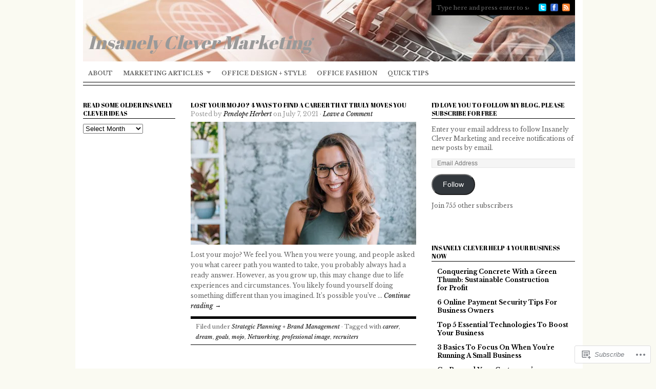

--- FILE ---
content_type: text/html; charset=UTF-8
request_url: https://insanelyclevermarketing.com/tag/career/
body_size: 22331
content:
<!DOCTYPE html PUBLIC "-//W3C//DTD XHTML 1.0 Transitional//EN" "http://www.w3.org/TR/xhtml1/DTD/xhtml1-transitional.dtd">
<html xmlns="http://www.w3.org/1999/xhtml" lang="en">
<head profile="http://gmpg.org/xfn/11">
<meta http-equiv="Content-Type" content="text/html; charset=UTF-8" />
<title>career | Insanely Clever Marketing</title>
<link rel="pingback" href="https://insanelyclevermarketing.com/xmlrpc.php" />

<script type="text/javascript">
  WebFontConfig = {"google":{"families":["Abril+Fatface:r:latin,latin-ext","Libre+Baskerville:r,i,b,bi:latin,latin-ext"]},"api_url":"https:\/\/fonts-api.wp.com\/css"};
  (function() {
    var wf = document.createElement('script');
    wf.src = '/wp-content/plugins/custom-fonts/js/webfont.js';
    wf.type = 'text/javascript';
    wf.async = 'true';
    var s = document.getElementsByTagName('script')[0];
    s.parentNode.insertBefore(wf, s);
	})();
</script><style id="jetpack-custom-fonts-css">.wf-active #header h1{font-family:"Abril Fatface",sans-serif;font-style:normal;font-weight:400}.wf-active body{font-family:"Libre Baskerville",serif}.wf-active #navbar, .wf-active .navbar{font-family:"Libre Baskerville",serif}.wf-active #content #homepagetop .textwidget a{font-family:"Libre Baskerville",serif}.wf-active #sidebar_left .widget ul li a, .wf-active #sidebar_right .widget ul li a{font-family:"Libre Baskerville",serif}.wf-active .postform{font-family:"Libre Baskerville",serif}.wf-active #searchbox{font-family:"Libre Baskerville",serif}.wf-active #searchbutton{font-family:"Libre Baskerville",serif}.wf-active #s{font-family:"Libre Baskerville",serif}.wf-active #searchsubmit{font-family:"Libre Baskerville",serif}.wf-active #submit{font-family:"Libre Baskerville",serif}.wf-active #author, .wf-active #email, .wf-active #url{font-family:"Libre Baskerville",serif}.wf-active #comment{font-family:"Libre Baskerville",serif}.wf-active .reply a, .wf-active .reply a:visited{font-family:"Libre Baskerville",serif}.wf-active #homepagetop .textbanner h3{font-family:"Abril Fatface",sans-serif;font-weight:400;font-style:normal}.wf-active #homepagetop .textbanner h3 a, .wf-active #homepagetop .textbanner h3 a:visited{font-style:normal;font-weight:400}.wf-active #content h1, .wf-active #content h2{font-family:"Abril Fatface",sans-serif;font-weight:400;font-style:normal}.wf-active #content h3, .wf-active #content h4{font-family:"Abril Fatface",sans-serif;font-weight:400;font-style:normal}.wf-active #content h3 a, .wf-active #content h4 a{font-style:normal;font-weight:400}.wf-active #content h5, .wf-active #content h6{font-family:"Abril Fatface",sans-serif;font-weight:400;font-style:normal}.wf-active #footertop h4{font-family:"Abril Fatface",sans-serif;font-weight:400;font-style:normal}</style>
<meta name='robots' content='max-image-preview:large' />
<meta name="google-site-verification" content="google7a657f5865a78994.html" />
<meta name="p:domain_verify" content="https://www.pinterest.com/insanelyclever/" />

<!-- Async WordPress.com Remote Login -->
<script id="wpcom_remote_login_js">
var wpcom_remote_login_extra_auth = '';
function wpcom_remote_login_remove_dom_node_id( element_id ) {
	var dom_node = document.getElementById( element_id );
	if ( dom_node ) { dom_node.parentNode.removeChild( dom_node ); }
}
function wpcom_remote_login_remove_dom_node_classes( class_name ) {
	var dom_nodes = document.querySelectorAll( '.' + class_name );
	for ( var i = 0; i < dom_nodes.length; i++ ) {
		dom_nodes[ i ].parentNode.removeChild( dom_nodes[ i ] );
	}
}
function wpcom_remote_login_final_cleanup() {
	wpcom_remote_login_remove_dom_node_classes( "wpcom_remote_login_msg" );
	wpcom_remote_login_remove_dom_node_id( "wpcom_remote_login_key" );
	wpcom_remote_login_remove_dom_node_id( "wpcom_remote_login_validate" );
	wpcom_remote_login_remove_dom_node_id( "wpcom_remote_login_js" );
	wpcom_remote_login_remove_dom_node_id( "wpcom_request_access_iframe" );
	wpcom_remote_login_remove_dom_node_id( "wpcom_request_access_styles" );
}

// Watch for messages back from the remote login
window.addEventListener( "message", function( e ) {
	if ( e.origin === "https://r-login.wordpress.com" ) {
		var data = {};
		try {
			data = JSON.parse( e.data );
		} catch( e ) {
			wpcom_remote_login_final_cleanup();
			return;
		}

		if ( data.msg === 'LOGIN' ) {
			// Clean up the login check iframe
			wpcom_remote_login_remove_dom_node_id( "wpcom_remote_login_key" );

			var id_regex = new RegExp( /^[0-9]+$/ );
			var token_regex = new RegExp( /^.*|.*|.*$/ );
			if (
				token_regex.test( data.token )
				&& id_regex.test( data.wpcomid )
			) {
				// We have everything we need to ask for a login
				var script = document.createElement( "script" );
				script.setAttribute( "id", "wpcom_remote_login_validate" );
				script.src = '/remote-login.php?wpcom_remote_login=validate'
					+ '&wpcomid=' + data.wpcomid
					+ '&token=' + encodeURIComponent( data.token )
					+ '&host=' + window.location.protocol
					+ '//' + window.location.hostname
					+ '&postid=3511'
					+ '&is_singular=';
				document.body.appendChild( script );
			}

			return;
		}

		// Safari ITP, not logged in, so redirect
		if ( data.msg === 'LOGIN-REDIRECT' ) {
			window.location = 'https://wordpress.com/log-in?redirect_to=' + window.location.href;
			return;
		}

		// Safari ITP, storage access failed, remove the request
		if ( data.msg === 'LOGIN-REMOVE' ) {
			var css_zap = 'html { -webkit-transition: margin-top 1s; transition: margin-top 1s; } /* 9001 */ html { margin-top: 0 !important; } * html body { margin-top: 0 !important; } @media screen and ( max-width: 782px ) { html { margin-top: 0 !important; } * html body { margin-top: 0 !important; } }';
			var style_zap = document.createElement( 'style' );
			style_zap.type = 'text/css';
			style_zap.appendChild( document.createTextNode( css_zap ) );
			document.body.appendChild( style_zap );

			var e = document.getElementById( 'wpcom_request_access_iframe' );
			e.parentNode.removeChild( e );

			document.cookie = 'wordpress_com_login_access=denied; path=/; max-age=31536000';

			return;
		}

		// Safari ITP
		if ( data.msg === 'REQUEST_ACCESS' ) {
			console.log( 'request access: safari' );

			// Check ITP iframe enable/disable knob
			if ( wpcom_remote_login_extra_auth !== 'safari_itp_iframe' ) {
				return;
			}

			// If we are in a "private window" there is no ITP.
			var private_window = false;
			try {
				var opendb = window.openDatabase( null, null, null, null );
			} catch( e ) {
				private_window = true;
			}

			if ( private_window ) {
				console.log( 'private window' );
				return;
			}

			var iframe = document.createElement( 'iframe' );
			iframe.id = 'wpcom_request_access_iframe';
			iframe.setAttribute( 'scrolling', 'no' );
			iframe.setAttribute( 'sandbox', 'allow-storage-access-by-user-activation allow-scripts allow-same-origin allow-top-navigation-by-user-activation' );
			iframe.src = 'https://r-login.wordpress.com/remote-login.php?wpcom_remote_login=request_access&origin=' + encodeURIComponent( data.origin ) + '&wpcomid=' + encodeURIComponent( data.wpcomid );

			var css = 'html { -webkit-transition: margin-top 1s; transition: margin-top 1s; } /* 9001 */ html { margin-top: 46px !important; } * html body { margin-top: 46px !important; } @media screen and ( max-width: 660px ) { html { margin-top: 71px !important; } * html body { margin-top: 71px !important; } #wpcom_request_access_iframe { display: block; height: 71px !important; } } #wpcom_request_access_iframe { border: 0px; height: 46px; position: fixed; top: 0; left: 0; width: 100%; min-width: 100%; z-index: 99999; background: #23282d; } ';

			var style = document.createElement( 'style' );
			style.type = 'text/css';
			style.id = 'wpcom_request_access_styles';
			style.appendChild( document.createTextNode( css ) );
			document.body.appendChild( style );

			document.body.appendChild( iframe );
		}

		if ( data.msg === 'DONE' ) {
			wpcom_remote_login_final_cleanup();
		}
	}
}, false );

// Inject the remote login iframe after the page has had a chance to load
// more critical resources
window.addEventListener( "DOMContentLoaded", function( e ) {
	var iframe = document.createElement( "iframe" );
	iframe.style.display = "none";
	iframe.setAttribute( "scrolling", "no" );
	iframe.setAttribute( "id", "wpcom_remote_login_key" );
	iframe.src = "https://r-login.wordpress.com/remote-login.php"
		+ "?wpcom_remote_login=key"
		+ "&origin=aHR0cHM6Ly9pbnNhbmVseWNsZXZlcm1hcmtldGluZy5jb20%3D"
		+ "&wpcomid=58574052"
		+ "&time=" + Math.floor( Date.now() / 1000 );
	document.body.appendChild( iframe );
}, false );
</script>
<link rel='dns-prefetch' href='//s0.wp.com' />
<link rel="alternate" type="application/rss+xml" title="Insanely Clever Marketing &raquo; Feed" href="https://insanelyclevermarketing.com/feed/" />
<link rel="alternate" type="application/rss+xml" title="Insanely Clever Marketing &raquo; Comments Feed" href="https://insanelyclevermarketing.com/comments/feed/" />
<link rel="alternate" type="application/rss+xml" title="Insanely Clever Marketing &raquo; career Tag Feed" href="https://insanelyclevermarketing.com/tag/career/feed/" />
	<script type="text/javascript">
		/* <![CDATA[ */
		function addLoadEvent(func) {
			var oldonload = window.onload;
			if (typeof window.onload != 'function') {
				window.onload = func;
			} else {
				window.onload = function () {
					oldonload();
					func();
				}
			}
		}
		/* ]]> */
	</script>
	<link crossorigin='anonymous' rel='stylesheet' id='all-css-0-1' href='/wp-content/mu-plugins/likes/jetpack-likes.css?m=1743883414i&cssminify=yes' type='text/css' media='all' />
<style id='wp-emoji-styles-inline-css'>

	img.wp-smiley, img.emoji {
		display: inline !important;
		border: none !important;
		box-shadow: none !important;
		height: 1em !important;
		width: 1em !important;
		margin: 0 0.07em !important;
		vertical-align: -0.1em !important;
		background: none !important;
		padding: 0 !important;
	}
/*# sourceURL=wp-emoji-styles-inline-css */
</style>
<link crossorigin='anonymous' rel='stylesheet' id='all-css-2-1' href='/wp-content/plugins/gutenberg-core/v22.4.2/build/styles/block-library/style.min.css?m=1769608164i&cssminify=yes' type='text/css' media='all' />
<style id='wp-block-library-inline-css'>
.has-text-align-justify {
	text-align:justify;
}
.has-text-align-justify{text-align:justify;}

/*# sourceURL=wp-block-library-inline-css */
</style><style id='wp-block-heading-inline-css'>
h1:where(.wp-block-heading).has-background,h2:where(.wp-block-heading).has-background,h3:where(.wp-block-heading).has-background,h4:where(.wp-block-heading).has-background,h5:where(.wp-block-heading).has-background,h6:where(.wp-block-heading).has-background{padding:1.25em 2.375em}h1.has-text-align-left[style*=writing-mode]:where([style*=vertical-lr]),h1.has-text-align-right[style*=writing-mode]:where([style*=vertical-rl]),h2.has-text-align-left[style*=writing-mode]:where([style*=vertical-lr]),h2.has-text-align-right[style*=writing-mode]:where([style*=vertical-rl]),h3.has-text-align-left[style*=writing-mode]:where([style*=vertical-lr]),h3.has-text-align-right[style*=writing-mode]:where([style*=vertical-rl]),h4.has-text-align-left[style*=writing-mode]:where([style*=vertical-lr]),h4.has-text-align-right[style*=writing-mode]:where([style*=vertical-rl]),h5.has-text-align-left[style*=writing-mode]:where([style*=vertical-lr]),h5.has-text-align-right[style*=writing-mode]:where([style*=vertical-rl]),h6.has-text-align-left[style*=writing-mode]:where([style*=vertical-lr]),h6.has-text-align-right[style*=writing-mode]:where([style*=vertical-rl]){rotate:180deg}
/*# sourceURL=https://s0.wp.com/wp-content/plugins/gutenberg-core/v22.4.2/build/styles/block-library/heading/style.min.css */
</style>
<style id='wp-block-paragraph-inline-css'>
.is-small-text{font-size:.875em}.is-regular-text{font-size:1em}.is-large-text{font-size:2.25em}.is-larger-text{font-size:3em}.has-drop-cap:not(:focus):first-letter{float:left;font-size:8.4em;font-style:normal;font-weight:100;line-height:.68;margin:.05em .1em 0 0;text-transform:uppercase}body.rtl .has-drop-cap:not(:focus):first-letter{float:none;margin-left:.1em}p.has-drop-cap.has-background{overflow:hidden}:root :where(p.has-background){padding:1.25em 2.375em}:where(p.has-text-color:not(.has-link-color)) a{color:inherit}p.has-text-align-left[style*="writing-mode:vertical-lr"],p.has-text-align-right[style*="writing-mode:vertical-rl"]{rotate:180deg}
/*# sourceURL=https://s0.wp.com/wp-content/plugins/gutenberg-core/v22.4.2/build/styles/block-library/paragraph/style.min.css */
</style>
<style id='global-styles-inline-css'>
:root{--wp--preset--aspect-ratio--square: 1;--wp--preset--aspect-ratio--4-3: 4/3;--wp--preset--aspect-ratio--3-4: 3/4;--wp--preset--aspect-ratio--3-2: 3/2;--wp--preset--aspect-ratio--2-3: 2/3;--wp--preset--aspect-ratio--16-9: 16/9;--wp--preset--aspect-ratio--9-16: 9/16;--wp--preset--color--black: #000000;--wp--preset--color--cyan-bluish-gray: #abb8c3;--wp--preset--color--white: #ffffff;--wp--preset--color--pale-pink: #f78da7;--wp--preset--color--vivid-red: #cf2e2e;--wp--preset--color--luminous-vivid-orange: #ff6900;--wp--preset--color--luminous-vivid-amber: #fcb900;--wp--preset--color--light-green-cyan: #7bdcb5;--wp--preset--color--vivid-green-cyan: #00d084;--wp--preset--color--pale-cyan-blue: #8ed1fc;--wp--preset--color--vivid-cyan-blue: #0693e3;--wp--preset--color--vivid-purple: #9b51e0;--wp--preset--gradient--vivid-cyan-blue-to-vivid-purple: linear-gradient(135deg,rgb(6,147,227) 0%,rgb(155,81,224) 100%);--wp--preset--gradient--light-green-cyan-to-vivid-green-cyan: linear-gradient(135deg,rgb(122,220,180) 0%,rgb(0,208,130) 100%);--wp--preset--gradient--luminous-vivid-amber-to-luminous-vivid-orange: linear-gradient(135deg,rgb(252,185,0) 0%,rgb(255,105,0) 100%);--wp--preset--gradient--luminous-vivid-orange-to-vivid-red: linear-gradient(135deg,rgb(255,105,0) 0%,rgb(207,46,46) 100%);--wp--preset--gradient--very-light-gray-to-cyan-bluish-gray: linear-gradient(135deg,rgb(238,238,238) 0%,rgb(169,184,195) 100%);--wp--preset--gradient--cool-to-warm-spectrum: linear-gradient(135deg,rgb(74,234,220) 0%,rgb(151,120,209) 20%,rgb(207,42,186) 40%,rgb(238,44,130) 60%,rgb(251,105,98) 80%,rgb(254,248,76) 100%);--wp--preset--gradient--blush-light-purple: linear-gradient(135deg,rgb(255,206,236) 0%,rgb(152,150,240) 100%);--wp--preset--gradient--blush-bordeaux: linear-gradient(135deg,rgb(254,205,165) 0%,rgb(254,45,45) 50%,rgb(107,0,62) 100%);--wp--preset--gradient--luminous-dusk: linear-gradient(135deg,rgb(255,203,112) 0%,rgb(199,81,192) 50%,rgb(65,88,208) 100%);--wp--preset--gradient--pale-ocean: linear-gradient(135deg,rgb(255,245,203) 0%,rgb(182,227,212) 50%,rgb(51,167,181) 100%);--wp--preset--gradient--electric-grass: linear-gradient(135deg,rgb(202,248,128) 0%,rgb(113,206,126) 100%);--wp--preset--gradient--midnight: linear-gradient(135deg,rgb(2,3,129) 0%,rgb(40,116,252) 100%);--wp--preset--font-size--small: 13px;--wp--preset--font-size--medium: 20px;--wp--preset--font-size--large: 36px;--wp--preset--font-size--x-large: 42px;--wp--preset--font-family--albert-sans: 'Albert Sans', sans-serif;--wp--preset--font-family--alegreya: Alegreya, serif;--wp--preset--font-family--arvo: Arvo, serif;--wp--preset--font-family--bodoni-moda: 'Bodoni Moda', serif;--wp--preset--font-family--bricolage-grotesque: 'Bricolage Grotesque', sans-serif;--wp--preset--font-family--cabin: Cabin, sans-serif;--wp--preset--font-family--chivo: Chivo, sans-serif;--wp--preset--font-family--commissioner: Commissioner, sans-serif;--wp--preset--font-family--cormorant: Cormorant, serif;--wp--preset--font-family--courier-prime: 'Courier Prime', monospace;--wp--preset--font-family--crimson-pro: 'Crimson Pro', serif;--wp--preset--font-family--dm-mono: 'DM Mono', monospace;--wp--preset--font-family--dm-sans: 'DM Sans', sans-serif;--wp--preset--font-family--dm-serif-display: 'DM Serif Display', serif;--wp--preset--font-family--domine: Domine, serif;--wp--preset--font-family--eb-garamond: 'EB Garamond', serif;--wp--preset--font-family--epilogue: Epilogue, sans-serif;--wp--preset--font-family--fahkwang: Fahkwang, sans-serif;--wp--preset--font-family--figtree: Figtree, sans-serif;--wp--preset--font-family--fira-sans: 'Fira Sans', sans-serif;--wp--preset--font-family--fjalla-one: 'Fjalla One', sans-serif;--wp--preset--font-family--fraunces: Fraunces, serif;--wp--preset--font-family--gabarito: Gabarito, system-ui;--wp--preset--font-family--ibm-plex-mono: 'IBM Plex Mono', monospace;--wp--preset--font-family--ibm-plex-sans: 'IBM Plex Sans', sans-serif;--wp--preset--font-family--ibarra-real-nova: 'Ibarra Real Nova', serif;--wp--preset--font-family--instrument-serif: 'Instrument Serif', serif;--wp--preset--font-family--inter: Inter, sans-serif;--wp--preset--font-family--josefin-sans: 'Josefin Sans', sans-serif;--wp--preset--font-family--jost: Jost, sans-serif;--wp--preset--font-family--libre-baskerville: 'Libre Baskerville', serif;--wp--preset--font-family--libre-franklin: 'Libre Franklin', sans-serif;--wp--preset--font-family--literata: Literata, serif;--wp--preset--font-family--lora: Lora, serif;--wp--preset--font-family--merriweather: Merriweather, serif;--wp--preset--font-family--montserrat: Montserrat, sans-serif;--wp--preset--font-family--newsreader: Newsreader, serif;--wp--preset--font-family--noto-sans-mono: 'Noto Sans Mono', sans-serif;--wp--preset--font-family--nunito: Nunito, sans-serif;--wp--preset--font-family--open-sans: 'Open Sans', sans-serif;--wp--preset--font-family--overpass: Overpass, sans-serif;--wp--preset--font-family--pt-serif: 'PT Serif', serif;--wp--preset--font-family--petrona: Petrona, serif;--wp--preset--font-family--piazzolla: Piazzolla, serif;--wp--preset--font-family--playfair-display: 'Playfair Display', serif;--wp--preset--font-family--plus-jakarta-sans: 'Plus Jakarta Sans', sans-serif;--wp--preset--font-family--poppins: Poppins, sans-serif;--wp--preset--font-family--raleway: Raleway, sans-serif;--wp--preset--font-family--roboto: Roboto, sans-serif;--wp--preset--font-family--roboto-slab: 'Roboto Slab', serif;--wp--preset--font-family--rubik: Rubik, sans-serif;--wp--preset--font-family--rufina: Rufina, serif;--wp--preset--font-family--sora: Sora, sans-serif;--wp--preset--font-family--source-sans-3: 'Source Sans 3', sans-serif;--wp--preset--font-family--source-serif-4: 'Source Serif 4', serif;--wp--preset--font-family--space-mono: 'Space Mono', monospace;--wp--preset--font-family--syne: Syne, sans-serif;--wp--preset--font-family--texturina: Texturina, serif;--wp--preset--font-family--urbanist: Urbanist, sans-serif;--wp--preset--font-family--work-sans: 'Work Sans', sans-serif;--wp--preset--spacing--20: 0.44rem;--wp--preset--spacing--30: 0.67rem;--wp--preset--spacing--40: 1rem;--wp--preset--spacing--50: 1.5rem;--wp--preset--spacing--60: 2.25rem;--wp--preset--spacing--70: 3.38rem;--wp--preset--spacing--80: 5.06rem;--wp--preset--shadow--natural: 6px 6px 9px rgba(0, 0, 0, 0.2);--wp--preset--shadow--deep: 12px 12px 50px rgba(0, 0, 0, 0.4);--wp--preset--shadow--sharp: 6px 6px 0px rgba(0, 0, 0, 0.2);--wp--preset--shadow--outlined: 6px 6px 0px -3px rgb(255, 255, 255), 6px 6px rgb(0, 0, 0);--wp--preset--shadow--crisp: 6px 6px 0px rgb(0, 0, 0);}:where(body) { margin: 0; }:where(.is-layout-flex){gap: 0.5em;}:where(.is-layout-grid){gap: 0.5em;}body .is-layout-flex{display: flex;}.is-layout-flex{flex-wrap: wrap;align-items: center;}.is-layout-flex > :is(*, div){margin: 0;}body .is-layout-grid{display: grid;}.is-layout-grid > :is(*, div){margin: 0;}body{padding-top: 0px;padding-right: 0px;padding-bottom: 0px;padding-left: 0px;}:root :where(.wp-element-button, .wp-block-button__link){background-color: #32373c;border-width: 0;color: #fff;font-family: inherit;font-size: inherit;font-style: inherit;font-weight: inherit;letter-spacing: inherit;line-height: inherit;padding-top: calc(0.667em + 2px);padding-right: calc(1.333em + 2px);padding-bottom: calc(0.667em + 2px);padding-left: calc(1.333em + 2px);text-decoration: none;text-transform: inherit;}.has-black-color{color: var(--wp--preset--color--black) !important;}.has-cyan-bluish-gray-color{color: var(--wp--preset--color--cyan-bluish-gray) !important;}.has-white-color{color: var(--wp--preset--color--white) !important;}.has-pale-pink-color{color: var(--wp--preset--color--pale-pink) !important;}.has-vivid-red-color{color: var(--wp--preset--color--vivid-red) !important;}.has-luminous-vivid-orange-color{color: var(--wp--preset--color--luminous-vivid-orange) !important;}.has-luminous-vivid-amber-color{color: var(--wp--preset--color--luminous-vivid-amber) !important;}.has-light-green-cyan-color{color: var(--wp--preset--color--light-green-cyan) !important;}.has-vivid-green-cyan-color{color: var(--wp--preset--color--vivid-green-cyan) !important;}.has-pale-cyan-blue-color{color: var(--wp--preset--color--pale-cyan-blue) !important;}.has-vivid-cyan-blue-color{color: var(--wp--preset--color--vivid-cyan-blue) !important;}.has-vivid-purple-color{color: var(--wp--preset--color--vivid-purple) !important;}.has-black-background-color{background-color: var(--wp--preset--color--black) !important;}.has-cyan-bluish-gray-background-color{background-color: var(--wp--preset--color--cyan-bluish-gray) !important;}.has-white-background-color{background-color: var(--wp--preset--color--white) !important;}.has-pale-pink-background-color{background-color: var(--wp--preset--color--pale-pink) !important;}.has-vivid-red-background-color{background-color: var(--wp--preset--color--vivid-red) !important;}.has-luminous-vivid-orange-background-color{background-color: var(--wp--preset--color--luminous-vivid-orange) !important;}.has-luminous-vivid-amber-background-color{background-color: var(--wp--preset--color--luminous-vivid-amber) !important;}.has-light-green-cyan-background-color{background-color: var(--wp--preset--color--light-green-cyan) !important;}.has-vivid-green-cyan-background-color{background-color: var(--wp--preset--color--vivid-green-cyan) !important;}.has-pale-cyan-blue-background-color{background-color: var(--wp--preset--color--pale-cyan-blue) !important;}.has-vivid-cyan-blue-background-color{background-color: var(--wp--preset--color--vivid-cyan-blue) !important;}.has-vivid-purple-background-color{background-color: var(--wp--preset--color--vivid-purple) !important;}.has-black-border-color{border-color: var(--wp--preset--color--black) !important;}.has-cyan-bluish-gray-border-color{border-color: var(--wp--preset--color--cyan-bluish-gray) !important;}.has-white-border-color{border-color: var(--wp--preset--color--white) !important;}.has-pale-pink-border-color{border-color: var(--wp--preset--color--pale-pink) !important;}.has-vivid-red-border-color{border-color: var(--wp--preset--color--vivid-red) !important;}.has-luminous-vivid-orange-border-color{border-color: var(--wp--preset--color--luminous-vivid-orange) !important;}.has-luminous-vivid-amber-border-color{border-color: var(--wp--preset--color--luminous-vivid-amber) !important;}.has-light-green-cyan-border-color{border-color: var(--wp--preset--color--light-green-cyan) !important;}.has-vivid-green-cyan-border-color{border-color: var(--wp--preset--color--vivid-green-cyan) !important;}.has-pale-cyan-blue-border-color{border-color: var(--wp--preset--color--pale-cyan-blue) !important;}.has-vivid-cyan-blue-border-color{border-color: var(--wp--preset--color--vivid-cyan-blue) !important;}.has-vivid-purple-border-color{border-color: var(--wp--preset--color--vivid-purple) !important;}.has-vivid-cyan-blue-to-vivid-purple-gradient-background{background: var(--wp--preset--gradient--vivid-cyan-blue-to-vivid-purple) !important;}.has-light-green-cyan-to-vivid-green-cyan-gradient-background{background: var(--wp--preset--gradient--light-green-cyan-to-vivid-green-cyan) !important;}.has-luminous-vivid-amber-to-luminous-vivid-orange-gradient-background{background: var(--wp--preset--gradient--luminous-vivid-amber-to-luminous-vivid-orange) !important;}.has-luminous-vivid-orange-to-vivid-red-gradient-background{background: var(--wp--preset--gradient--luminous-vivid-orange-to-vivid-red) !important;}.has-very-light-gray-to-cyan-bluish-gray-gradient-background{background: var(--wp--preset--gradient--very-light-gray-to-cyan-bluish-gray) !important;}.has-cool-to-warm-spectrum-gradient-background{background: var(--wp--preset--gradient--cool-to-warm-spectrum) !important;}.has-blush-light-purple-gradient-background{background: var(--wp--preset--gradient--blush-light-purple) !important;}.has-blush-bordeaux-gradient-background{background: var(--wp--preset--gradient--blush-bordeaux) !important;}.has-luminous-dusk-gradient-background{background: var(--wp--preset--gradient--luminous-dusk) !important;}.has-pale-ocean-gradient-background{background: var(--wp--preset--gradient--pale-ocean) !important;}.has-electric-grass-gradient-background{background: var(--wp--preset--gradient--electric-grass) !important;}.has-midnight-gradient-background{background: var(--wp--preset--gradient--midnight) !important;}.has-small-font-size{font-size: var(--wp--preset--font-size--small) !important;}.has-medium-font-size{font-size: var(--wp--preset--font-size--medium) !important;}.has-large-font-size{font-size: var(--wp--preset--font-size--large) !important;}.has-x-large-font-size{font-size: var(--wp--preset--font-size--x-large) !important;}.has-albert-sans-font-family{font-family: var(--wp--preset--font-family--albert-sans) !important;}.has-alegreya-font-family{font-family: var(--wp--preset--font-family--alegreya) !important;}.has-arvo-font-family{font-family: var(--wp--preset--font-family--arvo) !important;}.has-bodoni-moda-font-family{font-family: var(--wp--preset--font-family--bodoni-moda) !important;}.has-bricolage-grotesque-font-family{font-family: var(--wp--preset--font-family--bricolage-grotesque) !important;}.has-cabin-font-family{font-family: var(--wp--preset--font-family--cabin) !important;}.has-chivo-font-family{font-family: var(--wp--preset--font-family--chivo) !important;}.has-commissioner-font-family{font-family: var(--wp--preset--font-family--commissioner) !important;}.has-cormorant-font-family{font-family: var(--wp--preset--font-family--cormorant) !important;}.has-courier-prime-font-family{font-family: var(--wp--preset--font-family--courier-prime) !important;}.has-crimson-pro-font-family{font-family: var(--wp--preset--font-family--crimson-pro) !important;}.has-dm-mono-font-family{font-family: var(--wp--preset--font-family--dm-mono) !important;}.has-dm-sans-font-family{font-family: var(--wp--preset--font-family--dm-sans) !important;}.has-dm-serif-display-font-family{font-family: var(--wp--preset--font-family--dm-serif-display) !important;}.has-domine-font-family{font-family: var(--wp--preset--font-family--domine) !important;}.has-eb-garamond-font-family{font-family: var(--wp--preset--font-family--eb-garamond) !important;}.has-epilogue-font-family{font-family: var(--wp--preset--font-family--epilogue) !important;}.has-fahkwang-font-family{font-family: var(--wp--preset--font-family--fahkwang) !important;}.has-figtree-font-family{font-family: var(--wp--preset--font-family--figtree) !important;}.has-fira-sans-font-family{font-family: var(--wp--preset--font-family--fira-sans) !important;}.has-fjalla-one-font-family{font-family: var(--wp--preset--font-family--fjalla-one) !important;}.has-fraunces-font-family{font-family: var(--wp--preset--font-family--fraunces) !important;}.has-gabarito-font-family{font-family: var(--wp--preset--font-family--gabarito) !important;}.has-ibm-plex-mono-font-family{font-family: var(--wp--preset--font-family--ibm-plex-mono) !important;}.has-ibm-plex-sans-font-family{font-family: var(--wp--preset--font-family--ibm-plex-sans) !important;}.has-ibarra-real-nova-font-family{font-family: var(--wp--preset--font-family--ibarra-real-nova) !important;}.has-instrument-serif-font-family{font-family: var(--wp--preset--font-family--instrument-serif) !important;}.has-inter-font-family{font-family: var(--wp--preset--font-family--inter) !important;}.has-josefin-sans-font-family{font-family: var(--wp--preset--font-family--josefin-sans) !important;}.has-jost-font-family{font-family: var(--wp--preset--font-family--jost) !important;}.has-libre-baskerville-font-family{font-family: var(--wp--preset--font-family--libre-baskerville) !important;}.has-libre-franklin-font-family{font-family: var(--wp--preset--font-family--libre-franklin) !important;}.has-literata-font-family{font-family: var(--wp--preset--font-family--literata) !important;}.has-lora-font-family{font-family: var(--wp--preset--font-family--lora) !important;}.has-merriweather-font-family{font-family: var(--wp--preset--font-family--merriweather) !important;}.has-montserrat-font-family{font-family: var(--wp--preset--font-family--montserrat) !important;}.has-newsreader-font-family{font-family: var(--wp--preset--font-family--newsreader) !important;}.has-noto-sans-mono-font-family{font-family: var(--wp--preset--font-family--noto-sans-mono) !important;}.has-nunito-font-family{font-family: var(--wp--preset--font-family--nunito) !important;}.has-open-sans-font-family{font-family: var(--wp--preset--font-family--open-sans) !important;}.has-overpass-font-family{font-family: var(--wp--preset--font-family--overpass) !important;}.has-pt-serif-font-family{font-family: var(--wp--preset--font-family--pt-serif) !important;}.has-petrona-font-family{font-family: var(--wp--preset--font-family--petrona) !important;}.has-piazzolla-font-family{font-family: var(--wp--preset--font-family--piazzolla) !important;}.has-playfair-display-font-family{font-family: var(--wp--preset--font-family--playfair-display) !important;}.has-plus-jakarta-sans-font-family{font-family: var(--wp--preset--font-family--plus-jakarta-sans) !important;}.has-poppins-font-family{font-family: var(--wp--preset--font-family--poppins) !important;}.has-raleway-font-family{font-family: var(--wp--preset--font-family--raleway) !important;}.has-roboto-font-family{font-family: var(--wp--preset--font-family--roboto) !important;}.has-roboto-slab-font-family{font-family: var(--wp--preset--font-family--roboto-slab) !important;}.has-rubik-font-family{font-family: var(--wp--preset--font-family--rubik) !important;}.has-rufina-font-family{font-family: var(--wp--preset--font-family--rufina) !important;}.has-sora-font-family{font-family: var(--wp--preset--font-family--sora) !important;}.has-source-sans-3-font-family{font-family: var(--wp--preset--font-family--source-sans-3) !important;}.has-source-serif-4-font-family{font-family: var(--wp--preset--font-family--source-serif-4) !important;}.has-space-mono-font-family{font-family: var(--wp--preset--font-family--space-mono) !important;}.has-syne-font-family{font-family: var(--wp--preset--font-family--syne) !important;}.has-texturina-font-family{font-family: var(--wp--preset--font-family--texturina) !important;}.has-urbanist-font-family{font-family: var(--wp--preset--font-family--urbanist) !important;}.has-work-sans-font-family{font-family: var(--wp--preset--font-family--work-sans) !important;}
/*# sourceURL=global-styles-inline-css */
</style>

<style id='classic-theme-styles-inline-css'>
.wp-block-button__link{background-color:#32373c;border-radius:9999px;box-shadow:none;color:#fff;font-size:1.125em;padding:calc(.667em + 2px) calc(1.333em + 2px);text-decoration:none}.wp-block-file__button{background:#32373c;color:#fff}.wp-block-accordion-heading{margin:0}.wp-block-accordion-heading__toggle{background-color:inherit!important;color:inherit!important}.wp-block-accordion-heading__toggle:not(:focus-visible){outline:none}.wp-block-accordion-heading__toggle:focus,.wp-block-accordion-heading__toggle:hover{background-color:inherit!important;border:none;box-shadow:none;color:inherit;padding:var(--wp--preset--spacing--20,1em) 0;text-decoration:none}.wp-block-accordion-heading__toggle:focus-visible{outline:auto;outline-offset:0}
/*# sourceURL=/wp-content/plugins/gutenberg-core/v22.4.2/build/styles/block-library/classic.min.css */
</style>
<link crossorigin='anonymous' rel='stylesheet' id='all-css-4-1' href='/_static/??-eJx9jtEKwjAMRX/INGyK3Yv4LVsXtNp0pUkd/r2dAxUUX/JwOefe4JzATVEpKqZQTj4KumkIk7sKtqbpTAPiOQWCTDezw9GLvggQvQcyTmSDH0Vc4N2Vqeacel0IptH3FIgr9k+bU3VgGFImEaiXfWHQcxXly1tjTGVA0Vyclkz4+7OfqI9uxeE5u0hHPjR232671lp7eQCJqGyT&cssminify=yes' type='text/css' media='all' />
<style id='jetpack_facebook_likebox-inline-css'>
.widget_facebook_likebox {
	overflow: hidden;
}

/*# sourceURL=/wp-content/mu-plugins/jetpack-plugin/moon/modules/widgets/facebook-likebox/style.css */
</style>
<link crossorigin='anonymous' rel='stylesheet' id='all-css-6-1' href='/_static/??-eJzTLy/QTc7PK0nNK9HPLdUtyClNz8wr1i9KTcrJTwcy0/WTi5G5ekCujj52Temp+bo5+cmJJZn5eSgc3bScxMwikFb7XFtDE1NLExMLc0OTLACohS2q&cssminify=yes' type='text/css' media='all' />
<link crossorigin='anonymous' rel='stylesheet' id='print-css-7-1' href='/wp-content/mu-plugins/global-print/global-print.css?m=1465851035i&cssminify=yes' type='text/css' media='print' />
<style id='jetpack-global-styles-frontend-style-inline-css'>
:root { --font-headings: unset; --font-base: unset; --font-headings-default: -apple-system,BlinkMacSystemFont,"Segoe UI",Roboto,Oxygen-Sans,Ubuntu,Cantarell,"Helvetica Neue",sans-serif; --font-base-default: -apple-system,BlinkMacSystemFont,"Segoe UI",Roboto,Oxygen-Sans,Ubuntu,Cantarell,"Helvetica Neue",sans-serif;}
/*# sourceURL=jetpack-global-styles-frontend-style-inline-css */
</style>
<link crossorigin='anonymous' rel='stylesheet' id='all-css-10-1' href='/_static/??-eJyNjcEKwjAQRH/IuFRT6kX8FNkmS5K6yQY3Qfx7bfEiXrwM82B4A49qnJRGpUHupnIPqSgs1Cq624chi6zhO5OCRryTR++fW00l7J3qDv43XVNxoOISsmEJol/wY2uR8vs3WggsM/I6uOTzMI3Hw8lOg11eUT1JKA==&cssminify=yes' type='text/css' media='all' />
<script type="text/javascript" id="wpcom-actionbar-placeholder-js-extra">
/* <![CDATA[ */
var actionbardata = {"siteID":"58574052","postID":"0","siteURL":"https://insanelyclevermarketing.com","xhrURL":"https://insanelyclevermarketing.com/wp-admin/admin-ajax.php","nonce":"ed6cb78177","isLoggedIn":"","statusMessage":"","subsEmailDefault":"instantly","proxyScriptUrl":"https://s0.wp.com/wp-content/js/wpcom-proxy-request.js?m=1513050504i&amp;ver=20211021","i18n":{"followedText":"New posts from this site will now appear in your \u003Ca href=\"https://wordpress.com/reader\"\u003EReader\u003C/a\u003E","foldBar":"Collapse this bar","unfoldBar":"Expand this bar","shortLinkCopied":"Shortlink copied to clipboard."}};
//# sourceURL=wpcom-actionbar-placeholder-js-extra
/* ]]> */
</script>
<script type="text/javascript" id="jetpack-mu-wpcom-settings-js-before">
/* <![CDATA[ */
var JETPACK_MU_WPCOM_SETTINGS = {"assetsUrl":"https://s0.wp.com/wp-content/mu-plugins/jetpack-mu-wpcom-plugin/moon/jetpack_vendor/automattic/jetpack-mu-wpcom/src/build/"};
//# sourceURL=jetpack-mu-wpcom-settings-js-before
/* ]]> */
</script>
<script crossorigin='anonymous' type='text/javascript'  src='/_static/??-eJyFjUsOwjAMRC9EmgIqnwXiKIgGExwlburYor19Uwkkdqxm8ebN2Hc2biABEhuK5Sgm8zDNTSgbWxmSi/qAssIwKvD8iSYh/S2ZhJ7vAr/l75u8IFUla2+LsDpRhnUAIZN/4nQTjND7ql3TZXvctd2+PZzOYQFvzUG9'></script>
<script type="text/javascript" id="rlt-proxy-js-after">
/* <![CDATA[ */
	rltInitialize( {"token":null,"iframeOrigins":["https:\/\/widgets.wp.com"]} );
//# sourceURL=rlt-proxy-js-after
/* ]]> */
</script>
<link rel="EditURI" type="application/rsd+xml" title="RSD" href="https://insanelyclevermarketing.wordpress.com/xmlrpc.php?rsd" />
<meta name="generator" content="WordPress.com" />

<!-- Jetpack Open Graph Tags -->
<meta property="og:type" content="website" />
<meta property="og:title" content="career &#8211; Insanely Clever Marketing" />
<meta property="og:url" content="https://insanelyclevermarketing.com/tag/career/" />
<meta property="og:site_name" content="Insanely Clever Marketing" />
<meta property="og:image" content="https://secure.gravatar.com/blavatar/122224e2135b9e09de82a2b483b26499c596528089b12689358c8ad7a808ae99?s=200&#038;ts=1769767294" />
<meta property="og:image:width" content="200" />
<meta property="og:image:height" content="200" />
<meta property="og:image:alt" content="" />
<meta property="og:locale" content="en_US" />
<meta name="twitter:creator" content="@insanelyclever" />
<meta name="twitter:site" content="@insanelyclever" />

<!-- End Jetpack Open Graph Tags -->
<link rel="shortcut icon" type="image/x-icon" href="https://secure.gravatar.com/blavatar/122224e2135b9e09de82a2b483b26499c596528089b12689358c8ad7a808ae99?s=32" sizes="16x16" />
<link rel="icon" type="image/x-icon" href="https://secure.gravatar.com/blavatar/122224e2135b9e09de82a2b483b26499c596528089b12689358c8ad7a808ae99?s=32" sizes="16x16" />
<link rel="apple-touch-icon" href="https://secure.gravatar.com/blavatar/122224e2135b9e09de82a2b483b26499c596528089b12689358c8ad7a808ae99?s=114" />
<link rel='openid.server' href='https://insanelyclevermarketing.com/?openidserver=1' />
<link rel='openid.delegate' href='https://insanelyclevermarketing.com/' />
<link rel="search" type="application/opensearchdescription+xml" href="https://insanelyclevermarketing.com/osd.xml" title="Insanely Clever Marketing" />
<link rel="search" type="application/opensearchdescription+xml" href="https://s1.wp.com/opensearch.xml" title="WordPress.com" />
<meta name="theme-color" content="#fafaf2" />
		<style id="wpcom-hotfix-masterbar-style">
			@media screen and (min-width: 783px) {
				#wpadminbar .quicklinks li#wp-admin-bar-my-account.with-avatar > a img {
					margin-top: 5px;
				}
			}
		</style>
				<style type="text/css">
			.recentcomments a {
				display: inline !important;
				padding: 0 !important;
				margin: 0 !important;
			}

			table.recentcommentsavatartop img.avatar, table.recentcommentsavatarend img.avatar {
				border: 0px;
				margin: 0;
			}

			table.recentcommentsavatartop a, table.recentcommentsavatarend a {
				border: 0px !important;
				background-color: transparent !important;
			}

			td.recentcommentsavatarend, td.recentcommentsavatartop {
				padding: 0px 0px 1px 0px;
				margin: 0px;
			}

			td.recentcommentstextend {
				border: none !important;
				padding: 0px 0px 2px 10px;
			}

			.rtl td.recentcommentstextend {
				padding: 0px 10px 2px 0px;
			}

			td.recentcommentstexttop {
				border: none;
				padding: 0px 0px 0px 10px;
			}

			.rtl td.recentcommentstexttop {
				padding: 0px 10px 0px 0px;
			}
		</style>
		<meta name="description" content="Posts about career written by Penelope Herbert" />
	<style type="text/css">
				#header h1 a, #header h1 a:visited {
			background: url(https://insanelyclevermarketing.com/wp-content/uploads/2017/07/cropped-promo-business-technology-search.jpg) no-repeat top;
		}
		
				#header h1 a, #header h1 a:visited {
			color: #999 !important;
		}
			</style>
	<style type="text/css" id="custom-background-css">
body.custom-background { background-color: #fafaf2; }
</style>
	<style type="text/css" id="custom-colors-css">#wrap {
	background: #fff;
	border-style: solid;
	border-width: 0 2px;
}
#footer {
	color: rgba(255,255,255,0.4);
	padding: 0 15px;
}
#searchbox,
#footer,
.footertop,
.footerbottom {
	color: rgba(255,255,255,0.4);
}
.ot-menu li li:hover, .ot-menu li li.sfHover,
.ot-menu ul li a:hover ,
.navbar ul ul :hover > a{
	color: rgba(255,255,255,0.8);
}
#footerbg {
	border-color: rgba(0,0,0, 0.2)
}
#footer { border-top-color: #000;}
#footer { border-top-color: rgba( 0, 0, 0, 0.1 );}
#wrap { background-color: #fff;}
body { background-color: #fff;}
body { background-color: rgba( 255, 255, 255, 0.3 );}
.footerbottom a { color: #666;}
body { background-color: #fafaf2;}
body { background-color: rgba( 250, 250, 242, 0.2 );}
#wrap { border-color: #fafaf2;}
</style>

<script type="text/javascript">
/* <![CDATA[ */
	var $j = jQuery.noConflict();

	$j(document).ready(function() {
		$j('ul.ot-menu').superfish();
	});
/* ]]> */
</script>

<link crossorigin='anonymous' rel='stylesheet' id='all-css-0-3' href='/wp-content/mu-plugins/jetpack-plugin/moon/_inc/build/subscriptions/subscriptions.min.css?m=1753976312i&cssminify=yes' type='text/css' media='all' />
</head>

<body class="archive tag tag-career tag-14560 custom-background wp-theme-pubstructure customizer-styles-applied jetpack-reblog-enabled">

<div id="wrap">
		<div id="header">

		<div class="headerleft">
			<h1 id="title"><a href="https://insanelyclevermarketing.com/" title="Home"><span id="sitename">Insanely Clever Marketing</span></a></h1>
		</div>

				<div class="headerright">
			<form id="searchformheader" method="get" action="https://insanelyclevermarketing.com">
				<input type="text" value="Type here and press enter to search" name="s" id="searchbox" onfocus="if (this.value == 'Type here and press enter to search') {this.value = '';}" onblur="if (this.value == '') {this.value = 'Type here and press enter to search';}" />
				<input type="hidden" id="searchbutton" value="Go" />
			</form>

			<div id="navicons">

			
								<a href="http://www.twitter.com/insanelyclever">
					<img class="navicon" src="https://s0.wp.com/wp-content/themes/pub/structure/images/twitter_icon.png?m=1391152240i" title="Twitter" alt="Twitter" />
				</a>
				
								<a href="http://www.facebook.com/insanelyclevermarketing">
					<img class="navicon" src="https://s0.wp.com/wp-content/themes/pub/structure/images/facebook_icon.png?m=1391152240i" title="Facebook" alt="Facebook" />
				</a>
				
				<a href="https://insanelyclevermarketing.com/feed/">
					<img class="navicon" src="https://s0.wp.com/wp-content/themes/pub/structure/images/rss_icon.png?m=1391152240i" title="RSS feed" alt="RSS" />
				</a>

						</div>

		</div><!-- .headerright -->
			</div>

	<div class="navbar"><ul id="menu-menu-1" class="ot-menu"><li id="menu-item-81" class="menu-item menu-item-type-post_type menu-item-object-page menu-item-81"><a href="https://insanelyclevermarketing.com/about/">About</a></li>
<li id="menu-item-629" class="menu-item menu-item-type-post_type menu-item-object-page menu-item-has-children menu-item-629"><a href="https://insanelyclevermarketing.com/marketing-tips/">Marketing Articles</a>
<ul class="sub-menu">
	<li id="menu-item-669" class="menu-item menu-item-type-taxonomy menu-item-object-category menu-item-669"><a href="https://insanelyclevermarketing.com/category/advertising-promotional/">Advertising + Promotional</a></li>
	<li id="menu-item-633" class="menu-item menu-item-type-taxonomy menu-item-object-category menu-item-633"><a href="https://insanelyclevermarketing.com/category/communications/">Communications</a></li>
	<li id="menu-item-1074" class="menu-item menu-item-type-taxonomy menu-item-object-category menu-item-1074"><a href="https://insanelyclevermarketing.com/category/customer-service/">Customer Service</a></li>
	<li id="menu-item-635" class="menu-item menu-item-type-taxonomy menu-item-object-category menu-item-635"><a href="https://insanelyclevermarketing.com/category/film-making-videos/">Film Making + Videos</a></li>
	<li id="menu-item-638" class="menu-item menu-item-type-taxonomy menu-item-object-category menu-item-638"><a href="https://insanelyclevermarketing.com/category/public-relations/">Public Relations</a></li>
	<li id="menu-item-641" class="menu-item menu-item-type-taxonomy menu-item-object-category menu-item-641"><a href="https://insanelyclevermarketing.com/category/shoestring-marketing/">Shoestring Marketing</a></li>
	<li id="menu-item-644" class="menu-item menu-item-type-taxonomy menu-item-object-category menu-item-644"><a href="https://insanelyclevermarketing.com/category/strategic-planning-brand-management/">Strategic Planning + Brand Management</a></li>
</ul>
</li>
<li id="menu-item-1338" class="menu-item menu-item-type-taxonomy menu-item-object-category menu-item-1338"><a href="https://insanelyclevermarketing.com/category/office-design-style/">Office Design + Style</a></li>
<li id="menu-item-1162" class="menu-item menu-item-type-taxonomy menu-item-object-category menu-item-1162"><a href="https://insanelyclevermarketing.com/category/office-fashion/">Office Fashion</a></li>
<li id="menu-item-1082" class="menu-item menu-item-type-taxonomy menu-item-object-category menu-item-1082"><a href="https://insanelyclevermarketing.com/category/quick-tips/">Quick Tips</a></li>
</ul></div>
	<div style="clear:both;"></div>

<div id="content">

	
<div id="sidebar_left">

	<ul>
		<li id="archives-2" class="widget widget_archive"><h4>Read Some Older Insanely Clever Ideas</h4>		<label class="screen-reader-text" for="archives-dropdown-2">Read Some Older Insanely Clever Ideas</label>
		<select id="archives-dropdown-2" name="archive-dropdown">
			
			<option value="">Select Month</option>
				<option value='https://insanelyclevermarketing.com/2023/08/'> August 2023 </option>
	<option value='https://insanelyclevermarketing.com/2023/07/'> July 2023 </option>
	<option value='https://insanelyclevermarketing.com/2023/06/'> June 2023 </option>
	<option value='https://insanelyclevermarketing.com/2023/04/'> April 2023 </option>
	<option value='https://insanelyclevermarketing.com/2023/03/'> March 2023 </option>
	<option value='https://insanelyclevermarketing.com/2023/02/'> February 2023 </option>
	<option value='https://insanelyclevermarketing.com/2022/12/'> December 2022 </option>
	<option value='https://insanelyclevermarketing.com/2022/11/'> November 2022 </option>
	<option value='https://insanelyclevermarketing.com/2022/08/'> August 2022 </option>
	<option value='https://insanelyclevermarketing.com/2022/06/'> June 2022 </option>
	<option value='https://insanelyclevermarketing.com/2022/03/'> March 2022 </option>
	<option value='https://insanelyclevermarketing.com/2021/10/'> October 2021 </option>
	<option value='https://insanelyclevermarketing.com/2021/09/'> September 2021 </option>
	<option value='https://insanelyclevermarketing.com/2021/08/'> August 2021 </option>
	<option value='https://insanelyclevermarketing.com/2021/07/'> July 2021 </option>
	<option value='https://insanelyclevermarketing.com/2021/06/'> June 2021 </option>
	<option value='https://insanelyclevermarketing.com/2021/05/'> May 2021 </option>
	<option value='https://insanelyclevermarketing.com/2021/03/'> March 2021 </option>
	<option value='https://insanelyclevermarketing.com/2021/02/'> February 2021 </option>
	<option value='https://insanelyclevermarketing.com/2021/01/'> January 2021 </option>
	<option value='https://insanelyclevermarketing.com/2020/11/'> November 2020 </option>
	<option value='https://insanelyclevermarketing.com/2020/05/'> May 2020 </option>
	<option value='https://insanelyclevermarketing.com/2020/02/'> February 2020 </option>
	<option value='https://insanelyclevermarketing.com/2020/01/'> January 2020 </option>
	<option value='https://insanelyclevermarketing.com/2019/11/'> November 2019 </option>
	<option value='https://insanelyclevermarketing.com/2019/10/'> October 2019 </option>
	<option value='https://insanelyclevermarketing.com/2019/05/'> May 2019 </option>
	<option value='https://insanelyclevermarketing.com/2019/04/'> April 2019 </option>
	<option value='https://insanelyclevermarketing.com/2019/02/'> February 2019 </option>
	<option value='https://insanelyclevermarketing.com/2018/11/'> November 2018 </option>
	<option value='https://insanelyclevermarketing.com/2018/10/'> October 2018 </option>
	<option value='https://insanelyclevermarketing.com/2018/09/'> September 2018 </option>
	<option value='https://insanelyclevermarketing.com/2018/08/'> August 2018 </option>
	<option value='https://insanelyclevermarketing.com/2018/07/'> July 2018 </option>
	<option value='https://insanelyclevermarketing.com/2018/06/'> June 2018 </option>
	<option value='https://insanelyclevermarketing.com/2018/05/'> May 2018 </option>
	<option value='https://insanelyclevermarketing.com/2018/04/'> April 2018 </option>
	<option value='https://insanelyclevermarketing.com/2018/03/'> March 2018 </option>
	<option value='https://insanelyclevermarketing.com/2018/02/'> February 2018 </option>
	<option value='https://insanelyclevermarketing.com/2018/01/'> January 2018 </option>
	<option value='https://insanelyclevermarketing.com/2017/12/'> December 2017 </option>
	<option value='https://insanelyclevermarketing.com/2017/11/'> November 2017 </option>
	<option value='https://insanelyclevermarketing.com/2017/10/'> October 2017 </option>
	<option value='https://insanelyclevermarketing.com/2017/09/'> September 2017 </option>
	<option value='https://insanelyclevermarketing.com/2017/08/'> August 2017 </option>
	<option value='https://insanelyclevermarketing.com/2017/07/'> July 2017 </option>
	<option value='https://insanelyclevermarketing.com/2017/06/'> June 2017 </option>
	<option value='https://insanelyclevermarketing.com/2017/05/'> May 2017 </option>
	<option value='https://insanelyclevermarketing.com/2017/04/'> April 2017 </option>
	<option value='https://insanelyclevermarketing.com/2017/03/'> March 2017 </option>
	<option value='https://insanelyclevermarketing.com/2017/02/'> February 2017 </option>
	<option value='https://insanelyclevermarketing.com/2017/01/'> January 2017 </option>
	<option value='https://insanelyclevermarketing.com/2016/12/'> December 2016 </option>
	<option value='https://insanelyclevermarketing.com/2016/11/'> November 2016 </option>
	<option value='https://insanelyclevermarketing.com/2016/10/'> October 2016 </option>
	<option value='https://insanelyclevermarketing.com/2016/09/'> September 2016 </option>
	<option value='https://insanelyclevermarketing.com/2016/08/'> August 2016 </option>
	<option value='https://insanelyclevermarketing.com/2016/07/'> July 2016 </option>
	<option value='https://insanelyclevermarketing.com/2016/06/'> June 2016 </option>
	<option value='https://insanelyclevermarketing.com/2016/05/'> May 2016 </option>
	<option value='https://insanelyclevermarketing.com/2016/04/'> April 2016 </option>
	<option value='https://insanelyclevermarketing.com/2016/03/'> March 2016 </option>
	<option value='https://insanelyclevermarketing.com/2016/02/'> February 2016 </option>
	<option value='https://insanelyclevermarketing.com/2016/01/'> January 2016 </option>
	<option value='https://insanelyclevermarketing.com/2015/12/'> December 2015 </option>
	<option value='https://insanelyclevermarketing.com/2015/11/'> November 2015 </option>
	<option value='https://insanelyclevermarketing.com/2015/10/'> October 2015 </option>
	<option value='https://insanelyclevermarketing.com/2015/09/'> September 2015 </option>
	<option value='https://insanelyclevermarketing.com/2015/08/'> August 2015 </option>
	<option value='https://insanelyclevermarketing.com/2014/11/'> November 2014 </option>
	<option value='https://insanelyclevermarketing.com/2014/10/'> October 2014 </option>
	<option value='https://insanelyclevermarketing.com/2013/10/'> October 2013 </option>
	<option value='https://insanelyclevermarketing.com/2013/09/'> September 2013 </option>

		</select>

			<script type="text/javascript">
/* <![CDATA[ */

( ( dropdownId ) => {
	const dropdown = document.getElementById( dropdownId );
	function onSelectChange() {
		setTimeout( () => {
			if ( 'escape' === dropdown.dataset.lastkey ) {
				return;
			}
			if ( dropdown.value ) {
				document.location.href = dropdown.value;
			}
		}, 250 );
	}
	function onKeyUp( event ) {
		if ( 'Escape' === event.key ) {
			dropdown.dataset.lastkey = 'escape';
		} else {
			delete dropdown.dataset.lastkey;
		}
	}
	function onClick() {
		delete dropdown.dataset.lastkey;
	}
	dropdown.addEventListener( 'keyup', onKeyUp );
	dropdown.addEventListener( 'click', onClick );
	dropdown.addEventListener( 'change', onSelectChange );
})( "archives-dropdown-2" );

//# sourceURL=WP_Widget_Archives%3A%3Awidget
/* ]]> */
</script>
</li>
	</ul>

</div><!-- end #sidebar_left -->
	<div id="contentarchive">

		<div class="postarea">

			
			<div id="post-3511" class="post-3511 post type-post status-publish format-standard has-post-thumbnail hentry category-strategic-planning-brand-management tag-career tag-dream tag-goals tag-mojo tag-networking tag-professional-image tag-recruiters">

            	            			<h3><a href="https://insanelyclevermarketing.com/2021/07/07/lost-your-mojo-4-ways-to-find-a-career-that-truly-moves-you/" rel="bookmark">Lost Your Mojo? 4 Ways to Find a Career that Truly Moves&nbsp;You</a></h3>
            	
                <div class="postauthor">
            		<p>
            			            			Posted by <a href="https://insanelyclevermarketing.com/author/insanelycleverchick1/">Penelope Herbert</a> on July 7, 2021 &middot; <a href="https://insanelyclevermarketing.com/2021/07/07/lost-your-mojo-4-ways-to-find-a-career-that-truly-moves-you/#respond">Leave a Comment</a>&nbsp;            		</p>
               	</div>

            	                <div class="postimg">
                	<a href="https://insanelyclevermarketing.com/2021/07/07/lost-your-mojo-4-ways-to-find-a-career-that-truly-moves-you/" rel="bookmark"><img width="440" height="240" src="https://insanelyclevermarketing.com/wp-content/uploads/2021/07/istock-1041040320.jpg?w=440&amp;h=240&amp;crop=1" class="attachment-structure-small size-structure-small wp-post-image" alt="" decoding="async" srcset="https://insanelyclevermarketing.com/wp-content/uploads/2021/07/istock-1041040320.jpg?w=440&amp;h=240&amp;crop=1 440w, https://insanelyclevermarketing.com/wp-content/uploads/2021/07/istock-1041040320.jpg?w=880&amp;h=480&amp;crop=1 880w, https://insanelyclevermarketing.com/wp-content/uploads/2021/07/istock-1041040320.jpg?w=300&amp;h=164&amp;crop=1 300w, https://insanelyclevermarketing.com/wp-content/uploads/2021/07/istock-1041040320.jpg?w=750&amp;h=409&amp;crop=1 750w, https://insanelyclevermarketing.com/wp-content/uploads/2021/07/istock-1041040320.jpg?w=768&amp;h=419&amp;crop=1 768w" sizes="(max-width: 440px) 100vw, 440px" data-attachment-id="3514" data-permalink="https://insanelyclevermarketing.com/2021/07/07/lost-your-mojo-4-ways-to-find-a-career-that-truly-moves-you/headshot-of-gorgeous-young-woman-with-eyeglasses/" data-orig-file="https://insanelyclevermarketing.com/wp-content/uploads/2021/07/istock-1041040320.jpg" data-orig-size="1254,837" data-comments-opened="1" data-image-meta="{&quot;aperture&quot;:&quot;0&quot;,&quot;credit&quot;:&quot;Getty Images/iStockphoto&quot;,&quot;camera&quot;:&quot;&quot;,&quot;caption&quot;:&quot;Headshot of gorgeous young woman with eyeglasses.&quot;,&quot;created_timestamp&quot;:&quot;1536762290&quot;,&quot;copyright&quot;:&quot;&quot;,&quot;focal_length&quot;:&quot;0&quot;,&quot;iso&quot;:&quot;0&quot;,&quot;shutter_speed&quot;:&quot;0&quot;,&quot;title&quot;:&quot;Headshot of gorgeous young woman with eyeglasses.&quot;,&quot;orientation&quot;:&quot;1&quot;}" data-image-title="Headshot of gorgeous young woman with eyeglasses." data-image-description="" data-image-caption="&lt;p&gt;Headshot of gorgeous young woman with eyeglasses.&lt;/p&gt;
" data-medium-file="https://insanelyclevermarketing.com/wp-content/uploads/2021/07/istock-1041040320.jpg?w=640" data-large-file="https://insanelyclevermarketing.com/wp-content/uploads/2021/07/istock-1041040320.jpg?w=640" /></a>
				</div>
            	
            	<p>Lost your mojo? We feel you. When you were young, and people asked you what career path you wanted to take, you probably always had a ready answer. However, as you grow up, this may change due to life experiences and circumstances. You likely found yourself doing something different than you imagined. It&#8217;s possible you&#8217;ve&nbsp;&hellip; <a href="https://insanelyclevermarketing.com/2021/07/07/lost-your-mojo-4-ways-to-find-a-career-that-truly-moves-you/">Continue reading <span class="meta-nav">&rarr;</span></a></p>
<div style="clear:both;"></div>

				<div class="postmeta">
					<p><span class="cat-links">Filed under <a href="https://insanelyclevermarketing.com/category/strategic-planning-brand-management/" rel="category tag">Strategic Planning + Brand Management</a></span> <span class="tags-links">&middot; Tagged with <a href="https://insanelyclevermarketing.com/tag/career/" rel="tag">career</a>, <a href="https://insanelyclevermarketing.com/tag/dream/" rel="tag">dream</a>, <a href="https://insanelyclevermarketing.com/tag/goals/" rel="tag">goals</a>, <a href="https://insanelyclevermarketing.com/tag/mojo/" rel="tag">mojo</a>, <a href="https://insanelyclevermarketing.com/tag/networking/" rel="tag">Networking</a>, <a href="https://insanelyclevermarketing.com/tag/professional-image/" rel="tag">professional image</a>, <a href="https://insanelyclevermarketing.com/tag/recruiters/" rel="tag">recruiters</a></span></p>
				</div>

			</div>

			

        </div>

	</div>

	
<div id="sidebar_right">
	
	<ul>
		<li id="blog_subscription-2" class="widget widget_blog_subscription jetpack_subscription_widget"><h4><label for="subscribe-field">I&#039;d love you to follow my blog. Please subscribe for FREE</label></h4>

			<div class="wp-block-jetpack-subscriptions__container">
			<form
				action="https://subscribe.wordpress.com"
				method="post"
				accept-charset="utf-8"
				data-blog="58574052"
				data-post_access_level="everybody"
				id="subscribe-blog"
			>
				<p>Enter your email address to follow Insanely Clever Marketing and receive notifications of new posts by email.</p>
				<p id="subscribe-email">
					<label
						id="subscribe-field-label"
						for="subscribe-field"
						class="screen-reader-text"
					>
						Email Address:					</label>

					<input
							type="email"
							name="email"
							autocomplete="email"
							
							style="width: 95%; padding: 1px 10px"
							placeholder="Email Address"
							value=""
							id="subscribe-field"
							required
						/>				</p>

				<p id="subscribe-submit"
									>
					<input type="hidden" name="action" value="subscribe"/>
					<input type="hidden" name="blog_id" value="58574052"/>
					<input type="hidden" name="source" value="https://insanelyclevermarketing.com/tag/career/"/>
					<input type="hidden" name="sub-type" value="widget"/>
					<input type="hidden" name="redirect_fragment" value="subscribe-blog"/>
					<input type="hidden" id="_wpnonce" name="_wpnonce" value="af9329901e" />					<button type="submit"
													class="wp-block-button__link"
																	>
						Follow					</button>
				</p>
			</form>
							<div class="wp-block-jetpack-subscriptions__subscount">
					Join 755 other subscribers				</div>
						</div>
			
</li>
<li id="follow_button_widget-2" class="widget widget_follow_button_widget">
		<a class="wordpress-follow-button" href="https://insanelyclevermarketing.com" data-blog="58574052" data-lang="en" data-show-follower-count="true">Follow Insanely Clever Marketing on WordPress.com</a>
		<script type="text/javascript">(function(d){ window.wpcomPlatform = {"titles":{"timelines":"Embeddable Timelines","followButton":"Follow Button","wpEmbeds":"WordPress Embeds"}}; var f = d.getElementsByTagName('SCRIPT')[0], p = d.createElement('SCRIPT');p.type = 'text/javascript';p.async = true;p.src = '//widgets.wp.com/platform.js';f.parentNode.insertBefore(p,f);}(document));</script>

		</li>

		<li id="recent-posts-2" class="widget widget_recent_entries">
		<h4>Insanely Clever Help 4 Your Business Now</h4>
		<ul>
											<li>
					<a href="https://insanelyclevermarketing.com/2023/08/31/conquering-concrete-with-a-green-thumb-sustainable-construction-for-profit/">Conquering Concrete With a Green Thumb: Sustainable Construction for&nbsp;Profit</a>
									</li>
											<li>
					<a href="https://insanelyclevermarketing.com/2023/08/23/6-online-payment-security-tips-for-business-owners/">6 Online Payment Security Tips For Business&nbsp;Owners</a>
									</li>
											<li>
					<a href="https://insanelyclevermarketing.com/2023/08/14/top-5-essential-technologies-to-boost-your-business/">Top 5 Essential Technologies To Boost Your&nbsp;Business</a>
									</li>
											<li>
					<a href="https://insanelyclevermarketing.com/2023/08/10/3-basics-to-focus-on-when-youre-running-a-small-business/">3 Basics To Focus On When You&#8217;re Running A Small&nbsp;Business</a>
									</li>
											<li>
					<a href="https://insanelyclevermarketing.com/2023/07/24/go-beyond-your-customers-expectations-with-these-strategies/">Go Beyond Your Customers&#8217; Expectations with These&nbsp;Strategies</a>
									</li>
											<li>
					<a href="https://insanelyclevermarketing.com/2023/06/02/how-to-build-a-website-that-will-boost-business-profits/">How To Build A Website That Will Boost Business&nbsp;Profits</a>
									</li>
											<li>
					<a href="https://insanelyclevermarketing.com/2023/04/30/a-tight-team-wherever-they-are-7-ways-to-create-remote-togetherness/">A Tight Team, Wherever They Are: 7 Ways to Create Remote&nbsp;Togetherness</a>
									</li>
											<li>
					<a href="https://insanelyclevermarketing.com/2023/03/20/exploring-the-advantages-of-cloud-storage-for-businesses/">Exploring the Advantages of Cloud Storage for&nbsp;Businesses</a>
									</li>
											<li>
					<a href="https://insanelyclevermarketing.com/2023/02/06/how-to-maintain-a-successful-team-the-ultimate-guide/">How to Maintain a Successful Team: The Ultimate&nbsp;Guide</a>
									</li>
											<li>
					<a href="https://insanelyclevermarketing.com/2022/12/08/stop-hiding-your-online-store-here-are-5-tips-to-get-your-name-out-there/">Stop Hiding Your Online Store! Here are 5 Tips to Get Your Name Out&nbsp;There</a>
									</li>
											<li>
					<a href="https://insanelyclevermarketing.com/2022/11/10/customer-service-is-a-great-marketing-strategy-heres-why/">Customer Service is a Great Marketing Strategy. Here&#8217;s&nbsp;Why!</a>
									</li>
											<li>
					<a href="https://insanelyclevermarketing.com/2022/08/31/spreading-the-word-about-your-new-business/">Spreading The Word About Your New&nbsp;Business:</a>
									</li>
											<li>
					<a href="https://insanelyclevermarketing.com/2022/06/30/business-basics-to-invest-time-and-money-into/">Business Basics to Invest Time and Money&nbsp;Into</a>
									</li>
											<li>
					<a href="https://insanelyclevermarketing.com/2022/06/23/why-your-business-needs-a-web-developer-the-need-to-know-facts/">Why Your Business Needs a Web Developer: The Need-to-Know&nbsp;Facts</a>
									</li>
											<li>
					<a href="https://insanelyclevermarketing.com/2022/06/23/modernise-your-office-space-with-this-step-by-step-guide/">Modernise your Office Space with this Step-by-Step&nbsp;Guide</a>
									</li>
											<li>
					<a href="https://insanelyclevermarketing.com/2022/03/21/the-positive-influence-of-a-website-manager-on-your-business/">The Positive Influence of A Website Manager On Your&nbsp;Business</a>
									</li>
											<li>
					<a href="https://insanelyclevermarketing.com/2021/10/10/how-to-market-your-website-to-the-top-of-google-search-results/">How to Market Your Website to the Top of Google Search&nbsp;Results</a>
									</li>
											<li>
					<a href="https://insanelyclevermarketing.com/2021/09/22/what-about-the-exterior-of-your-eco-friendly-office/">What About The Exterior Of Your Eco-Friendly&nbsp;Office?</a>
									</li>
											<li>
					<a href="https://insanelyclevermarketing.com/2021/09/17/have-all-the-good-business-ideas-gone/">Have All the Good Business Ideas&nbsp;Gone?</a>
									</li>
											<li>
					<a href="https://insanelyclevermarketing.com/2021/09/13/outstanding-ways-to-stand-out-in-your-industry/">Outstanding Ways to Stand Out in Your&nbsp;Industry</a>
									</li>
					</ul>

		</li>
<li id="search-2" class="widget widget_search"><h4>Can I Help You Find Something?</h4><form role="search" method="get" id="searchform" class="searchform" action="https://insanelyclevermarketing.com/">
				<div>
					<label class="screen-reader-text" for="s">Search for:</label>
					<input type="text" value="" name="s" id="s" />
					<input type="submit" id="searchsubmit" value="Search" />
				</div>
			</form></li>
<li id="categories-2" class="widget widget_categories"><h4>Find an Insanely Clever Category</h4><form action="https://insanelyclevermarketing.com" method="get"><label class="screen-reader-text" for="cat">Find an Insanely Clever Category</label><select  name='cat' id='cat' class='postform'>
	<option value='-1'>Select Category</option>
	<option class="level-0" value="30889415">Advertising + Promotional</option>
	<option class="level-0" value="7742">Communications</option>
	<option class="level-0" value="9273">Customer Service</option>
	<option class="level-0" value="48143654">Film Making + Videos</option>
	<option class="level-0" value="196635689">Insanely Clever Marketing</option>
	<option class="level-0" value="435579207">Office Design + Style</option>
	<option class="level-0" value="412047">Office Fashion</option>
	<option class="level-0" value="8263">Public Relations</option>
	<option class="level-0" value="26240">Quick Tips</option>
	<option class="level-0" value="400370228">Sales + Sales Pipelines</option>
	<option class="level-0" value="4385992">Shoestring Marketing</option>
	<option class="level-0" value="400358403">Strategic Planning + Brand Management</option>
</select>
</form><script type="text/javascript">
/* <![CDATA[ */

( ( dropdownId ) => {
	const dropdown = document.getElementById( dropdownId );
	function onSelectChange() {
		setTimeout( () => {
			if ( 'escape' === dropdown.dataset.lastkey ) {
				return;
			}
			if ( dropdown.value && parseInt( dropdown.value ) > 0 && dropdown instanceof HTMLSelectElement ) {
				dropdown.parentElement.submit();
			}
		}, 250 );
	}
	function onKeyUp( event ) {
		if ( 'Escape' === event.key ) {
			dropdown.dataset.lastkey = 'escape';
		} else {
			delete dropdown.dataset.lastkey;
		}
	}
	function onClick() {
		delete dropdown.dataset.lastkey;
	}
	dropdown.addEventListener( 'keyup', onKeyUp );
	dropdown.addEventListener( 'click', onClick );
	dropdown.addEventListener( 'change', onSelectChange );
})( "cat" );

//# sourceURL=WP_Widget_Categories%3A%3Awidget
/* ]]> */
</script>
</li>
<li id="wp_tag_cloud-2" class="widget wp_widget_tag_cloud"><h4>Insanely Clever Tags</h4><a href="https://insanelyclevermarketing.com/tag/advertising/" class="tag-cloud-link tag-link-521 tag-link-position-1" style="font-size: 13.561643835616pt;" aria-label="Advertising (54 items)">Advertising</a>
<a href="https://insanelyclevermarketing.com/tag/being-found-on-the-internet/" class="tag-cloud-link tag-link-502730004 tag-link-position-2" style="font-size: 16.054794520548pt;" aria-label="being found on the internet (73 items)">being found on the internet</a>
<a href="https://insanelyclevermarketing.com/tag/branding/" class="tag-cloud-link tag-link-8260 tag-link-position-3" style="font-size: 13.753424657534pt;" aria-label="Branding (55 items)">Branding</a>
<a href="https://insanelyclevermarketing.com/tag/brand-personality/" class="tag-cloud-link tag-link-2111746 tag-link-position-4" style="font-size: 16.246575342466pt;" aria-label="Brand Personality (74 items)">Brand Personality</a>
<a href="https://insanelyclevermarketing.com/tag/budget/" class="tag-cloud-link tag-link-30207 tag-link-position-5" style="font-size: 8pt;" aria-label="budget (27 items)">budget</a>
<a href="https://insanelyclevermarketing.com/tag/business/" class="tag-cloud-link tag-link-179 tag-link-position-6" style="font-size: 13.178082191781pt;" aria-label="Business (52 items)">Business</a>
<a href="https://insanelyclevermarketing.com/tag/business-growth/" class="tag-cloud-link tag-link-91003 tag-link-position-7" style="font-size: 8.1917808219178pt;" aria-label="business growth (28 items)">business growth</a>
<a href="https://insanelyclevermarketing.com/tag/clever-business-advice/" class="tag-cloud-link tag-link-196868273 tag-link-position-8" style="font-size: 19.123287671233pt;" aria-label="clever business advice (105 items)">clever business advice</a>
<a href="https://insanelyclevermarketing.com/tag/communicating-with-clients/" class="tag-cloud-link tag-link-8947409 tag-link-position-9" style="font-size: 15.095890410959pt;" aria-label="communicating with clients (65 items)">communicating with clients</a>
<a href="https://insanelyclevermarketing.com/tag/communicating-with-customers/" class="tag-cloud-link tag-link-1269485 tag-link-position-10" style="font-size: 9.7260273972603pt;" aria-label="communicating with customers (34 items)">communicating with customers</a>
<a href="https://insanelyclevermarketing.com/tag/communications-2/" class="tag-cloud-link tag-link-16339036 tag-link-position-11" style="font-size: 14.520547945205pt;" aria-label="communications (60 items)">communications</a>
<a href="https://insanelyclevermarketing.com/tag/content-creation/" class="tag-cloud-link tag-link-593441 tag-link-position-12" style="font-size: 8.7671232876712pt;" aria-label="content creation (30 items)">content creation</a>
<a href="https://insanelyclevermarketing.com/tag/creating-more-sales/" class="tag-cloud-link tag-link-158967815 tag-link-position-13" style="font-size: 18.547945205479pt;" aria-label="creating more sales (99 items)">creating more sales</a>
<a href="https://insanelyclevermarketing.com/tag/creating-new-business/" class="tag-cloud-link tag-link-16352834 tag-link-position-14" style="font-size: 11.068493150685pt;" aria-label="creating new business (40 items)">creating new business</a>
<a href="https://insanelyclevermarketing.com/tag/customers/" class="tag-cloud-link tag-link-8780 tag-link-position-15" style="font-size: 17.205479452055pt;" aria-label="customers (85 items)">customers</a>
<a href="https://insanelyclevermarketing.com/tag/customer-satisfaction/" class="tag-cloud-link tag-link-132043 tag-link-position-16" style="font-size: 10.684931506849pt;" aria-label="customer satisfaction (38 items)">customer satisfaction</a>
<a href="https://insanelyclevermarketing.com/tag/customer-service/" class="tag-cloud-link tag-link-9273 tag-link-position-17" style="font-size: 11.260273972603pt;" aria-label="Customer Service (41 items)">Customer Service</a>
<a href="https://insanelyclevermarketing.com/tag/digital-marketing/" class="tag-cloud-link tag-link-154578 tag-link-position-18" style="font-size: 15.287671232877pt;" aria-label="digital marketing (67 items)">digital marketing</a>
<a href="https://insanelyclevermarketing.com/tag/easy-business-ideas/" class="tag-cloud-link tag-link-26021115 tag-link-position-19" style="font-size: 10.493150684932pt;" aria-label="easy business ideas (37 items)">easy business ideas</a>
<a href="https://insanelyclevermarketing.com/tag/employees/" class="tag-cloud-link tag-link-18417 tag-link-position-20" style="font-size: 14.13698630137pt;" aria-label="employees (58 items)">employees</a>
<a href="https://insanelyclevermarketing.com/tag/facebook/" class="tag-cloud-link tag-link-81819 tag-link-position-21" style="font-size: 8.5753424657534pt;" aria-label="Facebook (29 items)">Facebook</a>
<a href="https://insanelyclevermarketing.com/tag/google/" class="tag-cloud-link tag-link-81 tag-link-position-22" style="font-size: 11.835616438356pt;" aria-label="google (44 items)">google</a>
<a href="https://insanelyclevermarketing.com/tag/insanely-clever-marketing/" class="tag-cloud-link tag-link-195615445 tag-link-position-23" style="font-size: 11.452054794521pt;" aria-label="insanely clever marketing (42 items)">insanely clever marketing</a>
<a href="https://insanelyclevermarketing.com/tag/internet/" class="tag-cloud-link tag-link-22 tag-link-position-24" style="font-size: 8pt;" aria-label="internet (27 items)">internet</a>
<a href="https://insanelyclevermarketing.com/tag/internet-marketing/" class="tag-cloud-link tag-link-4302 tag-link-position-25" style="font-size: 15.287671232877pt;" aria-label="internet marketing (66 items)">internet marketing</a>
<a href="https://insanelyclevermarketing.com/tag/marketing/" class="tag-cloud-link tag-link-175 tag-link-position-26" style="font-size: 15.287671232877pt;" aria-label="Marketing (66 items)">Marketing</a>
<a href="https://insanelyclevermarketing.com/tag/marketing-communications/" class="tag-cloud-link tag-link-1613 tag-link-position-27" style="font-size: 18.356164383562pt;" aria-label="marketing communications (96 items)">marketing communications</a>
<a href="https://insanelyclevermarketing.com/tag/office-design/" class="tag-cloud-link tag-link-926850 tag-link-position-28" style="font-size: 9.1506849315068pt;" aria-label="office design (31 items)">office design</a>
<a href="https://insanelyclevermarketing.com/tag/office-space/" class="tag-cloud-link tag-link-44380 tag-link-position-29" style="font-size: 9.1506849315068pt;" aria-label="office space (31 items)">office space</a>
<a href="https://insanelyclevermarketing.com/tag/online/" class="tag-cloud-link tag-link-1562 tag-link-position-30" style="font-size: 13.561643835616pt;" aria-label="online (54 items)">online</a>
<a href="https://insanelyclevermarketing.com/tag/online-promotions/" class="tag-cloud-link tag-link-864561 tag-link-position-31" style="font-size: 12.027397260274pt;" aria-label="online promotions (45 items)">online promotions</a>
<a href="https://insanelyclevermarketing.com/tag/protecting-your-business/" class="tag-cloud-link tag-link-1110324 tag-link-position-32" style="font-size: 9.1506849315068pt;" aria-label="protecting your business (31 items)">protecting your business</a>
<a href="https://insanelyclevermarketing.com/tag/public-relations-2/" class="tag-cloud-link tag-link-34937953 tag-link-position-33" style="font-size: 13.945205479452pt;" aria-label="public relations (56 items)">public relations</a>
<a href="https://insanelyclevermarketing.com/tag/recession-busting-tips/" class="tag-cloud-link tag-link-39129541 tag-link-position-34" style="font-size: 10.876712328767pt;" aria-label="recession busting tips (39 items)">recession busting tips</a>
<a href="https://insanelyclevermarketing.com/tag/sales/" class="tag-cloud-link tag-link-7094 tag-link-position-35" style="font-size: 18.356164383562pt;" aria-label="sales (96 items)">sales</a>
<a href="https://insanelyclevermarketing.com/tag/sales-pipeline/" class="tag-cloud-link tag-link-3027500 tag-link-position-36" style="font-size: 11.835616438356pt;" aria-label="sales pipeline (44 items)">sales pipeline</a>
<a href="https://insanelyclevermarketing.com/tag/selling-online/" class="tag-cloud-link tag-link-312433 tag-link-position-37" style="font-size: 9.1506849315068pt;" aria-label="selling online (31 items)">selling online</a>
<a href="https://insanelyclevermarketing.com/tag/seo/" class="tag-cloud-link tag-link-1958 tag-link-position-38" style="font-size: 17.397260273973pt;" aria-label="SEO (87 items)">SEO</a>
<a href="https://insanelyclevermarketing.com/tag/shoestring-marketing/" class="tag-cloud-link tag-link-4385992 tag-link-position-39" style="font-size: 11.260273972603pt;" aria-label="Shoestring Marketing (41 items)">Shoestring Marketing</a>
<a href="https://insanelyclevermarketing.com/tag/small-business/" class="tag-cloud-link tag-link-10585 tag-link-position-40" style="font-size: 22pt;" aria-label="small business (150 items)">small business</a>
<a href="https://insanelyclevermarketing.com/tag/small-business-promotional-ideas/" class="tag-cloud-link tag-link-84289927 tag-link-position-41" style="font-size: 17.013698630137pt;" aria-label="small business promotional ideas (83 items)">small business promotional ideas</a>
<a href="https://insanelyclevermarketing.com/tag/small-business-sales/" class="tag-cloud-link tag-link-106184 tag-link-position-42" style="font-size: 17.013698630137pt;" aria-label="small business sales (83 items)">small business sales</a>
<a href="https://insanelyclevermarketing.com/tag/social-media/" class="tag-cloud-link tag-link-49818 tag-link-position-43" style="font-size: 16.821917808219pt;" aria-label="social media (81 items)">social media</a>
<a href="https://insanelyclevermarketing.com/tag/social-media-management/" class="tag-cloud-link tag-link-4966673 tag-link-position-44" style="font-size: 8pt;" aria-label="social media management (27 items)">social media management</a>
<a href="https://insanelyclevermarketing.com/tag/strategic-marketing-2/" class="tag-cloud-link tag-link-35363293 tag-link-position-45" style="font-size: 14.13698630137pt;" aria-label="strategic marketing (58 items)">strategic marketing</a>
<a href="https://insanelyclevermarketing.com/tag/viral-advertising/" class="tag-cloud-link tag-link-248894 tag-link-position-46" style="font-size: 8pt;" aria-label="viral advertising (27 items)">viral advertising</a>
<a href="https://insanelyclevermarketing.com/tag/viral-marketing/" class="tag-cloud-link tag-link-19106 tag-link-position-47" style="font-size: 9.5342465753425pt;" aria-label="viral marketing (33 items)">viral marketing</a>
<a href="https://insanelyclevermarketing.com/tag/website/" class="tag-cloud-link tag-link-995 tag-link-position-48" style="font-size: 10.301369863014pt;" aria-label="website (36 items)">website</a>
<a href="https://insanelyclevermarketing.com/tag/website-content/" class="tag-cloud-link tag-link-85096 tag-link-position-49" style="font-size: 15.479452054795pt;" aria-label="website content (68 items)">website content</a>
<a href="https://insanelyclevermarketing.com/tag/working-on-your-business/" class="tag-cloud-link tag-link-8878200 tag-link-position-50" style="font-size: 15.287671232877pt;" aria-label="Working ON your business (66 items)">Working ON your business</a></li>
<li id="facebook-likebox-2" class="widget widget_facebook_likebox"><h4><a href="https://www.facebook.com/InsanelyCleverMarketing">Insanely Clever on Facebook</a></h4>		<div id="fb-root"></div>
		<div class="fb-page" data-href="https://www.facebook.com/InsanelyCleverMarketing" data-width="340"  data-height="580" data-hide-cover="false" data-show-facepile="true" data-tabs="timeline" data-hide-cta="false" data-small-header="false">
		<div class="fb-xfbml-parse-ignore"><blockquote cite="https://www.facebook.com/InsanelyCleverMarketing"><a href="https://www.facebook.com/InsanelyCleverMarketing">Insanely Clever on Facebook</a></blockquote></div>
		</div>
		</li>
    </ul>

</div><!-- end #sidebar_right -->
</div>

<!-- The main column ends  -->


<div style="clear:both;"></div>

<div id="footertopbg">

	<div id="footertop">

			<div class="footertopleft widget-area">
				<ul>
								</ul>
			</div>

			<div class="footertopmidleft widget-area">
				<ul>
								</ul>
			</div>

			<div class="footertopmidright widget-area">
				<ul>
								</ul>
			</div>

			<div class="footertopright widget-area">
				<ul>
								</ul>
			</div>

	</div>


</div>

<div id="footerbg">

	<div id="footer">

		<div class="footerleft">
			<div class="footertop">
				<p><a href="https://insanelyclevermarketing.com/" title="Home">Insanely Clever Marketing</a> &middot; FREE Marketing Tips for Small Business</p>
			</div>

			<div class="footerbottom">
				<p><a href="https://wordpress.com/?ref=footer_blog" rel="nofollow">Blog at WordPress.com.</a> </p>
			</div>
		</div>

		<div class="footerright">
		</div>

	</div>

</div>

</div>

<!--  -->
<script type="speculationrules">
{"prefetch":[{"source":"document","where":{"and":[{"href_matches":"/*"},{"not":{"href_matches":["/wp-*.php","/wp-admin/*","/files/*","/wp-content/*","/wp-content/plugins/*","/wp-content/themes/pub/structure/*","/*\\?(.+)"]}},{"not":{"selector_matches":"a[rel~=\"nofollow\"]"}},{"not":{"selector_matches":".no-prefetch, .no-prefetch a"}}]},"eagerness":"conservative"}]}
</script>
<script type="text/javascript" src="//0.gravatar.com/js/hovercards/hovercards.min.js?ver=202605924dcd77a86c6f1d3698ec27fc5da92b28585ddad3ee636c0397cf312193b2a1" id="grofiles-cards-js"></script>
<script type="text/javascript" id="wpgroho-js-extra">
/* <![CDATA[ */
var WPGroHo = {"my_hash":""};
//# sourceURL=wpgroho-js-extra
/* ]]> */
</script>
<script crossorigin='anonymous' type='text/javascript'  src='/wp-content/mu-plugins/gravatar-hovercards/wpgroho.js?m=1610363240i'></script>

	<script>
		// Initialize and attach hovercards to all gravatars
		( function() {
			function init() {
				if ( typeof Gravatar === 'undefined' ) {
					return;
				}

				if ( typeof Gravatar.init !== 'function' ) {
					return;
				}

				Gravatar.profile_cb = function ( hash, id ) {
					WPGroHo.syncProfileData( hash, id );
				};

				Gravatar.my_hash = WPGroHo.my_hash;
				Gravatar.init(
					'body',
					'#wp-admin-bar-my-account',
					{
						i18n: {
							'Edit your profile →': 'Edit your profile →',
							'View profile →': 'View profile →',
							'Contact': 'Contact',
							'Send money': 'Send money',
							'Sorry, we are unable to load this Gravatar profile.': 'Sorry, we are unable to load this Gravatar profile.',
							'Gravatar not found.': 'Gravatar not found.',
							'Too Many Requests.': 'Too Many Requests.',
							'Internal Server Error.': 'Internal Server Error.',
							'Is this you?': 'Is this you?',
							'Claim your free profile.': 'Claim your free profile.',
							'Email': 'Email',
							'Home Phone': 'Home Phone',
							'Work Phone': 'Work Phone',
							'Cell Phone': 'Cell Phone',
							'Contact Form': 'Contact Form',
							'Calendar': 'Calendar',
						},
					}
				);
			}

			if ( document.readyState !== 'loading' ) {
				init();
			} else {
				document.addEventListener( 'DOMContentLoaded', init );
			}
		} )();
	</script>

		<div style="display:none">
	</div>
		<div id="actionbar" dir="ltr" style="display: none;"
			class="actnbr-pub-structure actnbr-has-follow actnbr-has-actions">
		<ul>
								<li class="actnbr-btn actnbr-hidden">
								<a class="actnbr-action actnbr-actn-follow " href="">
			<svg class="gridicon" height="20" width="20" xmlns="http://www.w3.org/2000/svg" viewBox="0 0 20 20"><path clip-rule="evenodd" d="m4 4.5h12v6.5h1.5v-6.5-1.5h-1.5-12-1.5v1.5 10.5c0 1.1046.89543 2 2 2h7v-1.5h-7c-.27614 0-.5-.2239-.5-.5zm10.5 2h-9v1.5h9zm-5 3h-4v1.5h4zm3.5 1.5h-1v1h1zm-1-1.5h-1.5v1.5 1 1.5h1.5 1 1.5v-1.5-1-1.5h-1.5zm-2.5 2.5h-4v1.5h4zm6.5 1.25h1.5v2.25h2.25v1.5h-2.25v2.25h-1.5v-2.25h-2.25v-1.5h2.25z"  fill-rule="evenodd"></path></svg>
			<span>Subscribe</span>
		</a>
		<a class="actnbr-action actnbr-actn-following  no-display" href="">
			<svg class="gridicon" height="20" width="20" xmlns="http://www.w3.org/2000/svg" viewBox="0 0 20 20"><path fill-rule="evenodd" clip-rule="evenodd" d="M16 4.5H4V15C4 15.2761 4.22386 15.5 4.5 15.5H11.5V17H4.5C3.39543 17 2.5 16.1046 2.5 15V4.5V3H4H16H17.5V4.5V12.5H16V4.5ZM5.5 6.5H14.5V8H5.5V6.5ZM5.5 9.5H9.5V11H5.5V9.5ZM12 11H13V12H12V11ZM10.5 9.5H12H13H14.5V11V12V13.5H13H12H10.5V12V11V9.5ZM5.5 12H9.5V13.5H5.5V12Z" fill="#008A20"></path><path class="following-icon-tick" d="M13.5 16L15.5 18L19 14.5" stroke="#008A20" stroke-width="1.5"></path></svg>
			<span>Subscribed</span>
		</a>
							<div class="actnbr-popover tip tip-top-left actnbr-notice" id="follow-bubble">
							<div class="tip-arrow"></div>
							<div class="tip-inner actnbr-follow-bubble">
															<ul>
											<li class="actnbr-sitename">
			<a href="https://insanelyclevermarketing.com">
				<img loading='lazy' alt='' src='https://secure.gravatar.com/blavatar/122224e2135b9e09de82a2b483b26499c596528089b12689358c8ad7a808ae99?s=50&#038;d=https%3A%2F%2Fs0.wp.com%2Fi%2Flogo%2Fwpcom-gray-white.png' srcset='https://secure.gravatar.com/blavatar/122224e2135b9e09de82a2b483b26499c596528089b12689358c8ad7a808ae99?s=50&#038;d=https%3A%2F%2Fs0.wp.com%2Fi%2Flogo%2Fwpcom-gray-white.png 1x, https://secure.gravatar.com/blavatar/122224e2135b9e09de82a2b483b26499c596528089b12689358c8ad7a808ae99?s=75&#038;d=https%3A%2F%2Fs0.wp.com%2Fi%2Flogo%2Fwpcom-gray-white.png 1.5x, https://secure.gravatar.com/blavatar/122224e2135b9e09de82a2b483b26499c596528089b12689358c8ad7a808ae99?s=100&#038;d=https%3A%2F%2Fs0.wp.com%2Fi%2Flogo%2Fwpcom-gray-white.png 2x, https://secure.gravatar.com/blavatar/122224e2135b9e09de82a2b483b26499c596528089b12689358c8ad7a808ae99?s=150&#038;d=https%3A%2F%2Fs0.wp.com%2Fi%2Flogo%2Fwpcom-gray-white.png 3x, https://secure.gravatar.com/blavatar/122224e2135b9e09de82a2b483b26499c596528089b12689358c8ad7a808ae99?s=200&#038;d=https%3A%2F%2Fs0.wp.com%2Fi%2Flogo%2Fwpcom-gray-white.png 4x' class='avatar avatar-50' height='50' width='50' />				Insanely Clever Marketing			</a>
		</li>
										<div class="actnbr-message no-display"></div>
									<form method="post" action="https://subscribe.wordpress.com" accept-charset="utf-8" style="display: none;">
																						<div class="actnbr-follow-count">Join 297 other subscribers</div>
																					<div>
										<input type="email" name="email" placeholder="Enter your email address" class="actnbr-email-field" aria-label="Enter your email address" />
										</div>
										<input type="hidden" name="action" value="subscribe" />
										<input type="hidden" name="blog_id" value="58574052" />
										<input type="hidden" name="source" value="https://insanelyclevermarketing.com/tag/career/" />
										<input type="hidden" name="sub-type" value="actionbar-follow" />
										<input type="hidden" id="_wpnonce" name="_wpnonce" value="af9329901e" />										<div class="actnbr-button-wrap">
											<button type="submit" value="Sign me up">
												Sign me up											</button>
										</div>
									</form>
									<li class="actnbr-login-nudge">
										<div>
											Already have a WordPress.com account? <a href="https://wordpress.com/log-in?redirect_to=https%3A%2F%2Fr-login.wordpress.com%2Fremote-login.php%3Faction%3Dlink%26back%3Dhttps%253A%252F%252Finsanelyclevermarketing.com%252F2021%252F07%252F07%252Flost-your-mojo-4-ways-to-find-a-career-that-truly-moves-you%252F">Log in now.</a>										</div>
									</li>
								</ul>
															</div>
						</div>
					</li>
							<li class="actnbr-ellipsis actnbr-hidden">
				<svg class="gridicon gridicons-ellipsis" height="24" width="24" xmlns="http://www.w3.org/2000/svg" viewBox="0 0 24 24"><g><path d="M7 12c0 1.104-.896 2-2 2s-2-.896-2-2 .896-2 2-2 2 .896 2 2zm12-2c-1.104 0-2 .896-2 2s.896 2 2 2 2-.896 2-2-.896-2-2-2zm-7 0c-1.104 0-2 .896-2 2s.896 2 2 2 2-.896 2-2-.896-2-2-2z"/></g></svg>				<div class="actnbr-popover tip tip-top-left actnbr-more">
					<div class="tip-arrow"></div>
					<div class="tip-inner">
						<ul>
								<li class="actnbr-sitename">
			<a href="https://insanelyclevermarketing.com">
				<img loading='lazy' alt='' src='https://secure.gravatar.com/blavatar/122224e2135b9e09de82a2b483b26499c596528089b12689358c8ad7a808ae99?s=50&#038;d=https%3A%2F%2Fs0.wp.com%2Fi%2Flogo%2Fwpcom-gray-white.png' srcset='https://secure.gravatar.com/blavatar/122224e2135b9e09de82a2b483b26499c596528089b12689358c8ad7a808ae99?s=50&#038;d=https%3A%2F%2Fs0.wp.com%2Fi%2Flogo%2Fwpcom-gray-white.png 1x, https://secure.gravatar.com/blavatar/122224e2135b9e09de82a2b483b26499c596528089b12689358c8ad7a808ae99?s=75&#038;d=https%3A%2F%2Fs0.wp.com%2Fi%2Flogo%2Fwpcom-gray-white.png 1.5x, https://secure.gravatar.com/blavatar/122224e2135b9e09de82a2b483b26499c596528089b12689358c8ad7a808ae99?s=100&#038;d=https%3A%2F%2Fs0.wp.com%2Fi%2Flogo%2Fwpcom-gray-white.png 2x, https://secure.gravatar.com/blavatar/122224e2135b9e09de82a2b483b26499c596528089b12689358c8ad7a808ae99?s=150&#038;d=https%3A%2F%2Fs0.wp.com%2Fi%2Flogo%2Fwpcom-gray-white.png 3x, https://secure.gravatar.com/blavatar/122224e2135b9e09de82a2b483b26499c596528089b12689358c8ad7a808ae99?s=200&#038;d=https%3A%2F%2Fs0.wp.com%2Fi%2Flogo%2Fwpcom-gray-white.png 4x' class='avatar avatar-50' height='50' width='50' />				Insanely Clever Marketing			</a>
		</li>
								<li class="actnbr-folded-follow">
										<a class="actnbr-action actnbr-actn-follow " href="">
			<svg class="gridicon" height="20" width="20" xmlns="http://www.w3.org/2000/svg" viewBox="0 0 20 20"><path clip-rule="evenodd" d="m4 4.5h12v6.5h1.5v-6.5-1.5h-1.5-12-1.5v1.5 10.5c0 1.1046.89543 2 2 2h7v-1.5h-7c-.27614 0-.5-.2239-.5-.5zm10.5 2h-9v1.5h9zm-5 3h-4v1.5h4zm3.5 1.5h-1v1h1zm-1-1.5h-1.5v1.5 1 1.5h1.5 1 1.5v-1.5-1-1.5h-1.5zm-2.5 2.5h-4v1.5h4zm6.5 1.25h1.5v2.25h2.25v1.5h-2.25v2.25h-1.5v-2.25h-2.25v-1.5h2.25z"  fill-rule="evenodd"></path></svg>
			<span>Subscribe</span>
		</a>
		<a class="actnbr-action actnbr-actn-following  no-display" href="">
			<svg class="gridicon" height="20" width="20" xmlns="http://www.w3.org/2000/svg" viewBox="0 0 20 20"><path fill-rule="evenodd" clip-rule="evenodd" d="M16 4.5H4V15C4 15.2761 4.22386 15.5 4.5 15.5H11.5V17H4.5C3.39543 17 2.5 16.1046 2.5 15V4.5V3H4H16H17.5V4.5V12.5H16V4.5ZM5.5 6.5H14.5V8H5.5V6.5ZM5.5 9.5H9.5V11H5.5V9.5ZM12 11H13V12H12V11ZM10.5 9.5H12H13H14.5V11V12V13.5H13H12H10.5V12V11V9.5ZM5.5 12H9.5V13.5H5.5V12Z" fill="#008A20"></path><path class="following-icon-tick" d="M13.5 16L15.5 18L19 14.5" stroke="#008A20" stroke-width="1.5"></path></svg>
			<span>Subscribed</span>
		</a>
								</li>
														<li class="actnbr-signup"><a href="https://wordpress.com/start/">Sign up</a></li>
							<li class="actnbr-login"><a href="https://wordpress.com/log-in?redirect_to=https%3A%2F%2Fr-login.wordpress.com%2Fremote-login.php%3Faction%3Dlink%26back%3Dhttps%253A%252F%252Finsanelyclevermarketing.com%252F2021%252F07%252F07%252Flost-your-mojo-4-ways-to-find-a-career-that-truly-moves-you%252F">Log in</a></li>
															<li class="flb-report">
									<a href="https://wordpress.com/abuse/?report_url=https://insanelyclevermarketing.com" target="_blank" rel="noopener noreferrer">
										Report this content									</a>
								</li>
															<li class="actnbr-reader">
									<a href="https://wordpress.com/reader/feeds/14831284">
										View site in Reader									</a>
								</li>
															<li class="actnbr-subs">
									<a href="https://subscribe.wordpress.com/">Manage subscriptions</a>
								</li>
																<li class="actnbr-fold"><a href="">Collapse this bar</a></li>
														</ul>
					</div>
				</div>
			</li>
		</ul>
	</div>
	
<script>
window.addEventListener( "DOMContentLoaded", function( event ) {
	var link = document.createElement( "link" );
	link.href = "/wp-content/mu-plugins/actionbar/actionbar.css?v=20250116";
	link.type = "text/css";
	link.rel = "stylesheet";
	document.head.appendChild( link );

	var script = document.createElement( "script" );
	script.src = "/wp-content/mu-plugins/actionbar/actionbar.js?v=20250204";
	document.body.appendChild( script );
} );
</script>

	
	<script type="text/javascript">
		(function () {
			var wpcom_reblog = {
				source: 'toolbar',

				toggle_reblog_box_flair: function (obj_id, post_id) {

					// Go to site selector. This will redirect to their blog if they only have one.
					const postEndpoint = `https://wordpress.com/post`;

					// Ideally we would use the permalink here, but fortunately this will be replaced with the 
					// post permalink in the editor.
					const originalURL = `${ document.location.href }?page_id=${ post_id }`; 
					
					const url =
						postEndpoint +
						'?url=' +
						encodeURIComponent( originalURL ) +
						'&is_post_share=true' +
						'&v=5';

					const redirect = function () {
						if (
							! window.open( url, '_blank' )
						) {
							location.href = url;
						}
					};

					if ( /Firefox/.test( navigator.userAgent ) ) {
						setTimeout( redirect, 0 );
					} else {
						redirect();
					}
				},
			};

			window.wpcom_reblog = wpcom_reblog;
		})();
	</script>
<script type="text/javascript" id="coblocks-loader-js-extra">
/* <![CDATA[ */
var wpcom_coblocks_js = {"coblocks_masonry_js":"https://s0.wp.com/wp-content/plugins/coblocks/2.18.1-simple-rev.4/dist/js/coblocks-masonry.min.js?m=1681832297i","coblocks_lightbox_js":"https://s0.wp.com/wp-content/plugins/coblocks/2.18.1-simple-rev.4/dist/js/coblocks-lightbox.min.js?m=1681832297i","jquery_core_js":"/wp-includes/js/jquery/jquery.min.js","jquery_migrate_js":"/wp-includes/js/jquery/jquery-migrate.min.js","masonry_js":"/wp-includes/js/masonry.min.js","imagesloaded_js":"/wp-includes/js/imagesloaded.min.js"};
var coblocksLigthboxData = {"closeLabel":"Close Gallery","leftLabel":"Previous","rightLabel":"Next"};
//# sourceURL=coblocks-loader-js-extra
/* ]]> */
</script>
<script type="text/javascript" id="jetpack-facebook-embed-js-extra">
/* <![CDATA[ */
var jpfbembed = {"appid":"249643311490","locale":"en_US"};
//# sourceURL=jetpack-facebook-embed-js-extra
/* ]]> */
</script>
<script crossorigin='anonymous' type='text/javascript'  src='/_static/??-eJyVj9sOwiAMQH9IaFiIlwfjs19hNtY5NqBIYf6+02i27M23NjnnNIVnFIZCxpDBFxFdudvA4OyIDI+CBfs6tA6THHgHK/hHGmocmZGhkuoolWDro0ORcJIaWssZhgUSjup2bnkbtr3co59PxtIA51RMLgnfKpeIqbPcL9P/ak8TpuuH3sqrpwfMsTbjdwdPFOBmg4GuNtgQjQJ9g+1cuPizOmh12qtK6+EF+q14Kg=='></script>
<script id="wp-emoji-settings" type="application/json">
{"baseUrl":"https://s0.wp.com/wp-content/mu-plugins/wpcom-smileys/twemoji/2/72x72/","ext":".png","svgUrl":"https://s0.wp.com/wp-content/mu-plugins/wpcom-smileys/twemoji/2/svg/","svgExt":".svg","source":{"concatemoji":"/wp-includes/js/wp-emoji-release.min.js?m=1764078722i&ver=6.9-RC2-61304"}}
</script>
<script type="module">
/* <![CDATA[ */
/*! This file is auto-generated */
const a=JSON.parse(document.getElementById("wp-emoji-settings").textContent),o=(window._wpemojiSettings=a,"wpEmojiSettingsSupports"),s=["flag","emoji"];function i(e){try{var t={supportTests:e,timestamp:(new Date).valueOf()};sessionStorage.setItem(o,JSON.stringify(t))}catch(e){}}function c(e,t,n){e.clearRect(0,0,e.canvas.width,e.canvas.height),e.fillText(t,0,0);t=new Uint32Array(e.getImageData(0,0,e.canvas.width,e.canvas.height).data);e.clearRect(0,0,e.canvas.width,e.canvas.height),e.fillText(n,0,0);const a=new Uint32Array(e.getImageData(0,0,e.canvas.width,e.canvas.height).data);return t.every((e,t)=>e===a[t])}function p(e,t){e.clearRect(0,0,e.canvas.width,e.canvas.height),e.fillText(t,0,0);var n=e.getImageData(16,16,1,1);for(let e=0;e<n.data.length;e++)if(0!==n.data[e])return!1;return!0}function u(e,t,n,a){switch(t){case"flag":return n(e,"\ud83c\udff3\ufe0f\u200d\u26a7\ufe0f","\ud83c\udff3\ufe0f\u200b\u26a7\ufe0f")?!1:!n(e,"\ud83c\udde8\ud83c\uddf6","\ud83c\udde8\u200b\ud83c\uddf6")&&!n(e,"\ud83c\udff4\udb40\udc67\udb40\udc62\udb40\udc65\udb40\udc6e\udb40\udc67\udb40\udc7f","\ud83c\udff4\u200b\udb40\udc67\u200b\udb40\udc62\u200b\udb40\udc65\u200b\udb40\udc6e\u200b\udb40\udc67\u200b\udb40\udc7f");case"emoji":return!a(e,"\ud83e\u1fac8")}return!1}function f(e,t,n,a){let r;const o=(r="undefined"!=typeof WorkerGlobalScope&&self instanceof WorkerGlobalScope?new OffscreenCanvas(300,150):document.createElement("canvas")).getContext("2d",{willReadFrequently:!0}),s=(o.textBaseline="top",o.font="600 32px Arial",{});return e.forEach(e=>{s[e]=t(o,e,n,a)}),s}function r(e){var t=document.createElement("script");t.src=e,t.defer=!0,document.head.appendChild(t)}a.supports={everything:!0,everythingExceptFlag:!0},new Promise(t=>{let n=function(){try{var e=JSON.parse(sessionStorage.getItem(o));if("object"==typeof e&&"number"==typeof e.timestamp&&(new Date).valueOf()<e.timestamp+604800&&"object"==typeof e.supportTests)return e.supportTests}catch(e){}return null}();if(!n){if("undefined"!=typeof Worker&&"undefined"!=typeof OffscreenCanvas&&"undefined"!=typeof URL&&URL.createObjectURL&&"undefined"!=typeof Blob)try{var e="postMessage("+f.toString()+"("+[JSON.stringify(s),u.toString(),c.toString(),p.toString()].join(",")+"));",a=new Blob([e],{type:"text/javascript"});const r=new Worker(URL.createObjectURL(a),{name:"wpTestEmojiSupports"});return void(r.onmessage=e=>{i(n=e.data),r.terminate(),t(n)})}catch(e){}i(n=f(s,u,c,p))}t(n)}).then(e=>{for(const n in e)a.supports[n]=e[n],a.supports.everything=a.supports.everything&&a.supports[n],"flag"!==n&&(a.supports.everythingExceptFlag=a.supports.everythingExceptFlag&&a.supports[n]);var t;a.supports.everythingExceptFlag=a.supports.everythingExceptFlag&&!a.supports.flag,a.supports.everything||((t=a.source||{}).concatemoji?r(t.concatemoji):t.wpemoji&&t.twemoji&&(r(t.twemoji),r(t.wpemoji)))});
//# sourceURL=/wp-includes/js/wp-emoji-loader.min.js
/* ]]> */
</script>
<script src="//stats.wp.com/w.js?68" defer></script> <script type="text/javascript">
_tkq = window._tkq || [];
_stq = window._stq || [];
_tkq.push(['storeContext', {'blog_id':'58574052','blog_tz':'10','user_lang':'en','blog_lang':'en','user_id':'0'}]);
		// Prevent sending pageview tracking from WP-Admin pages.
		_stq.push(['view', {'blog':'58574052','v':'wpcom','tz':'10','user_id':'0','arch_tag':'career','arch_results':'1','subd':'insanelyclevermarketing'}]);
		_stq.push(['extra', {'crypt':'UE5tW3cvZGRmfk4xZy5hckg2WTZXcmdOZVVpJVVkJTNPRktUU0lrQW9PVUpPZzRnc2JscmRuQmlTVEwtdEdNXUM1Jkp0UXVOcWwrLSZIRC5JYVNlXX4seF1xa1FCaW5mSFsxRHZVQkwlen52bnpZZnM/UEpscXB+TE9IaHNTTmgxV1poW3dicUwxfj1lQjE2SXlfW1ldL0x4WC8lfkNuLlg9Mm1xRSZMTyxnLjFfZTAvNj1SW18uWXhTLG5baW1hYmZDWm1QZ3Y3aWN8VWZbTz10SVF1N2NJYlQwWS83eUo5Y2hiRHVQSWZfNDFCQm92MUpHLS0='}]);
_stq.push([ 'clickTrackerInit', '58574052', '0' ]);
</script>
<noscript><img src="https://pixel.wp.com/b.gif?v=noscript" style="height:1px;width:1px;overflow:hidden;position:absolute;bottom:1px;" alt="" /></noscript>
<meta id="bilmur" property="bilmur:data" content="" data-provider="wordpress.com" data-service="simple" data-site-tz="Australia/Adelaide" data-custom-props="{&quot;enq_jquery&quot;:&quot;1&quot;,&quot;logged_in&quot;:&quot;0&quot;,&quot;wptheme&quot;:&quot;pub\/structure&quot;,&quot;wptheme_is_block&quot;:&quot;0&quot;}"  >
		<script defer src="/wp-content/js/bilmur.min.js?i=17&amp;m=202605"></script> 	
</body>
</html>